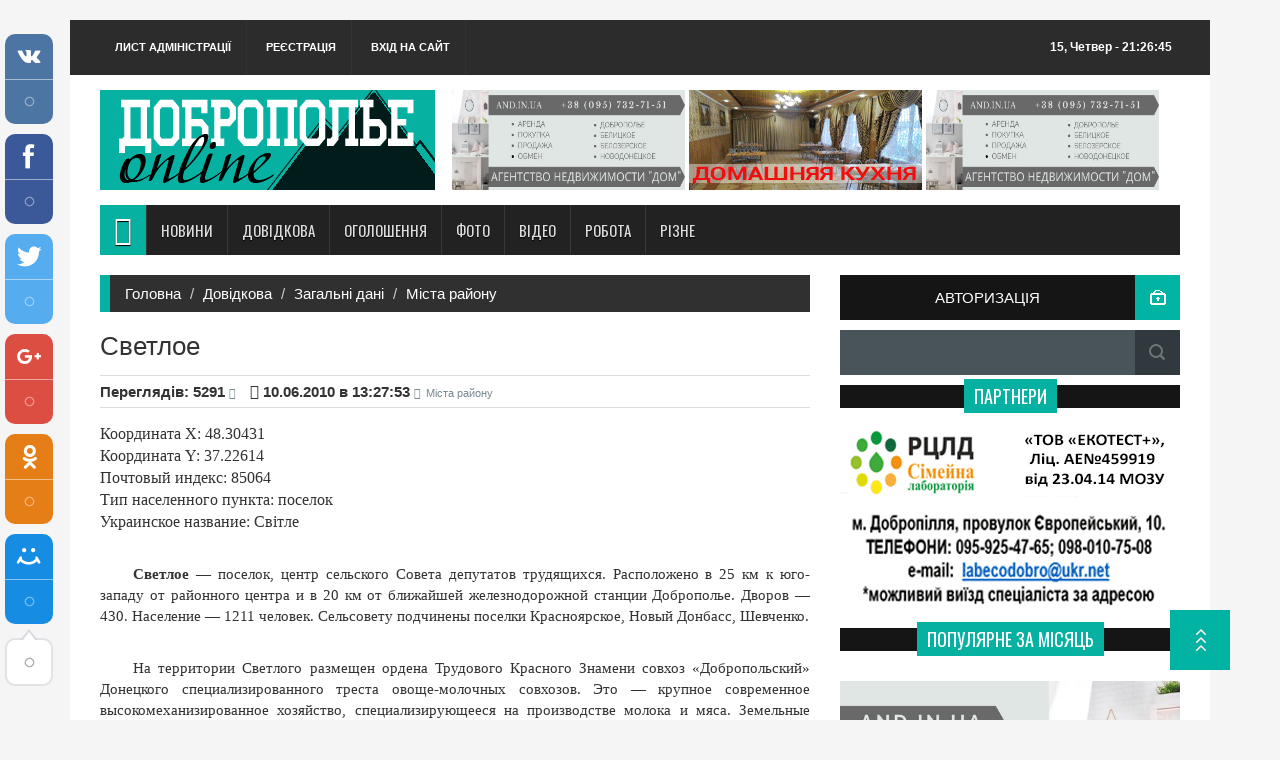

--- FILE ---
content_type: text/html; charset=UTF-8
request_url: https://www.dobrepole.com.ua/stuff/obshhie_dannye/goroda_rajona/svetloe/12-1-0-5114
body_size: 13483
content:
<!DOCTYPE html PUBLIC "-//W3C//DTD XHTML 1.0 Transitional//EN" "http://www.w3.org/TR/xhtml1/DTD/xhtml1-transitional.dtd">
<html xmlns="http://www.w3.org/1999/xhtml" dir="ltr" lang="ru">
 <head>

	<script type="text/javascript">new Image().src = "//counter.yadro.ru/hit;ucoznet?r"+escape(document.referrer)+(screen&&";s"+screen.width+"*"+screen.height+"*"+(screen.colorDepth||screen.pixelDepth))+";u"+escape(document.URL)+";"+Date.now();</script>
	<script type="text/javascript">new Image().src = "//counter.yadro.ru/hit;ucoz_desktop_ad?r"+escape(document.referrer)+(screen&&";s"+screen.width+"*"+screen.height+"*"+(screen.colorDepth||screen.pixelDepth))+";u"+escape(document.URL)+";"+Date.now();</script>
<!-- Global site tag (gtag.js) - Google Analytics -->
<script async src="https://www.googletagmanager.com/gtag/js?id=UA-11522517-1"></script>
<script>
 window.dataLayer = window.dataLayer || [];
 function gtag(){dataLayer.push(arguments);}
 gtag('js', new Date());

 gtag('config', 'UA-11522517-1');
</script>

<meta http-equiv="content-type" content="text/html; charset=utf-8" />
 <title>Светлое - Міста району - Загальні дані- Доброполье Online - сайт міста Добропілля</title>
<meta name="generator" content="" />
 <meta name="google-site-verification" content="8jLgxRdySAxQwwQSb-tMDTKj8Hbpi3c2DmKEWalBNl0" />
 <meta name="rp4f5c368b674b475e858d890cde86a77d" content="5a71a53f56e89f37eb8a690f52706e97" />
 <meta name="DESCRIPTION" content="сайт міста Добропілля: новости, Оголошення, знакомства, фотографии, форум, чат, погода, расписание автобусов">
 <meta name="KEYWORDS" content="Доброполье, Добропілля, Добропольский, Добропольское, Добропольские, Dobropolie, Dobropillya, Ukraine, город, Доброполье - город шахетеров, город шахтеров, новости, Донбас, Донецк, Україна, форум, Оголошення, недвижимость, куплю, продам, погода, расписание, автобусов, чат, софт, железо, советы, фотографии, фотоальбомы, виды города, развлечения, знакомства, земляки, одноклассники, ищу тебя">
 <meta name="Author" content="Тимошенко Владимир Николаевич, Антон Light (Anton Light), Владимир Орос">
 <meta name="COPYRIGHT" content="Тимошенко Владимир Николаевич, Антон Light (Anton Light), Владимир Орос"> 
 <meta http-equiv="X-UA-Compatible" content="IE=edge">
 <meta name="viewport" content="width=device-width, initial-scale=1">
 <!-- Bootstrap -->
 <link href="https://www.dobrepole.com.ua/theme/feed/css/bootstrap.min.css" rel="stylesheet">
 <!-- for fontawesome icon css file -->
 <link href="https://www.dobrepole.com.ua/theme/feed/css/font-awesome.min.css" rel="stylesheet">
 <!-- for content animate css file -->
 <link rel="stylesheet" href="https://www.dobrepole.com.ua/theme/feed/css/animate.css">
 <!-- google fonts -->
 <link href='//fonts.googleapis.com/css?family=Oswald' rel='stylesheet' type='text/css'>
 <link href='//fonts.googleapis.com/css?family=Varela' rel='stylesheet' type='text/css'>
 <link href='//fonts.googleapis.com/css?family=Open+Sans' rel='stylesheet' type='text/css'> 

 <!-- slick slider css file -->
 <link href="https://www.dobrepole.com.ua/theme/feed/css/slick.css" rel="stylesheet">
 
 <!-- website theme file -->
 <!-- <link href="css/theme-red.css" rel="stylesheet"> -->
 
 <link href="//s8.ucoz.net/src/socCom.css" rel="stylesheet">
 <link href="https://www.dobrepole.com.ua/theme/feed/css/theme.css" rel="stylesheet">
 <!-- main site css file --> 
 <link href="https://www.dobrepole.com.ua/theme/feed/style.css" rel="stylesheet">
 
 <!--[if lt IE 9]>
 <script src="https://oss.maxcdn.com/html5shiv/3.7.2/html5shiv.min.js"></script>
 <script src="https://oss.maxcdn.com/respond/1.4.2/respond.min.js"></script>
 <![endif]-->
 
 <!-- jQuery Library -->
 <!-- <script src="https://ajax.googleapis.com/ajax/libs/jquery/1.11.1/jquery.min.js"></script> -->
 
 <link type="text/css" rel="StyleSheet" href="//s42.ucoz.net/src/base.css" />
<link type="text/css" rel="StyleSheet" href="//s42.ucoz.net/src/layer1.css" />
<!-- <script type="text/javascript" src="//s42.ucoz.net/src/jquery-1.57.2.js"></script> -->
<link href="//s42.ucoz.net/src/ulightbox/ulightbox.css" rel="stylesheet" type="text/css" />
<!-- <script type="text/javascript" src="//s42.ucoz.net/src/ulightbox/ulightbox.js"></script> -->
<!-- <script type="text/javascript" src="//s42.ucoz.net/src/uwnd.js?2"></script> -->
<link type="text/css" rel="StyleSheet" href="//s42.ucoz.net/src/social.css" />
 <link rel="alternate" type="application/rss+xml" title="rss-канал" href="$rss_link$">
 <link rel="image_src" href="" />
 
 
	<link rel="stylesheet" href="/.s/src/base.min.css" />
	<link rel="stylesheet" href="/.s/src/layer1.min.css" />

	<script src="/.s/src/jquery-1.12.4.min.js"></script>
	
	<script src="/.s/src/uwnd.min.js"></script>
	<script src="//s759.ucoz.net/cgi/uutils.fcg?a=uSD&ca=2&ug=999&isp=0&r=0.346596079953425"></script>
	<link rel="stylesheet" href="/.s/src/ulightbox/ulightbox.min.css" />
	<link rel="stylesheet" href="/.s/src/social4.css" />
	<script src="/.s/src/ulightbox/ulightbox.min.js"></script>
	<script>
/* --- UCOZ-JS-DATA --- */
window.uCoz = {"uLightboxType":1,"site":{"domain":"dobrepole.com.ua","id":"2dobrepole","host":"dobrepole.at.ua"},"module":"stuff","country":"US","language":"uk","sign":{"210178":"Зауваження","3238":"Опції","10075":"Обов'язкові для вибору","7253":"Розпочати слайдшоу","7252":"Попередній","3125":"Закрити","7251":"Запитаний контент не може бути завантажений<br/>Будь ласка, спробуйте пізніше.","5458":"Уперед","5255":"Помічник","7254":"Змінити розмір","7287":"Перейти на сторінку з фотографією."},"ssid":"254105241576267025472","layerType":1};
/* --- UCOZ-JS-CODE --- */

		function eRateEntry(select, id, a = 65, mod = 'stuff', mark = +select.value, path = '', ajax, soc) {
			if (mod == 'shop') { path = `/${ id }/edit`; ajax = 2; }
			( !!select ? confirm(select.selectedOptions[0].textContent.trim() + '?') : true )
			&& _uPostForm('', { type:'POST', url:'/' + mod + path, data:{ a, id, mark, mod, ajax, ...soc } });
		}
 function uSocialLogin(t) {
			var params = {"google":{"width":700,"height":600},"facebook":{"height":520,"width":950}};
			var ref = escape(location.protocol + '//' + ('www.dobrepole.com.ua' || location.hostname) + location.pathname + ((location.hash ? ( location.search ? location.search + '&' : '?' ) + 'rnd=' + Date.now() + location.hash : ( location.search || '' ))));
			window.open('/'+t+'?ref='+ref,'conwin','width='+params[t].width+',height='+params[t].height+',status=1,resizable=1,left='+parseInt((screen.availWidth/2)-(params[t].width/2))+',top='+parseInt((screen.availHeight/2)-(params[t].height/2)-20)+'screenX='+parseInt((screen.availWidth/2)-(params[t].width/2))+',screenY='+parseInt((screen.availHeight/2)-(params[t].height/2)-20));
			return false;
		}
		function TelegramAuth(user){
			user['a'] = 9; user['m'] = 'telegram';
			_uPostForm('', {type: 'POST', url: '/index/sub', data: user});
		}
function loginPopupForm(params = {}) { new _uWnd('LF', ' ', -250, -100, { closeonesc:1, resize:1 }, { url:'/index/40' + (params.urlParams ? '?'+params.urlParams : '') }) }
/* --- UCOZ-JS-END --- */
</script>

	<style>.UhideBlock{display:none; }</style>
</head>
<body>
<div id="utbr8214" rel="s759"></div>
 

 <div class="container">
 <!-- start header section -->
 <header id="header"> 
 <div class="row">
 <div class="col-lg-12 col-md-12 col-sm-12">
 <div class="header_top">
 <div class="header_top_left">
 <ul class="top_nav">
 <li><a href="https://www.dobrepole.com.ua/index/0-84">Лист адміністрації</a></li>
 <li><a href="https://www.dobrepole.com.ua/register">Реєстрація</a></li>
 <li><a href="https://www.dobrepole.com.ua/index/1">Вхід на сайт</a></li>

 </ul>
 </div>
 <div class="header_top_right">
 
 <p><b>15, Четвер</b> - 21:26:45</p>
 </div>
 </div>
 </div>
 <div class="col-lg-12 col-md-12 col-sm-12">
 <div class="header_bottom">
 <div class="logo_area"> 
 <!-- for your img logo format -->
 <a href="https://www.dobrepole.com.ua" class="logo">
 <img src="https://www.dobrepole.com.ua/theme/feed/img/logo.jpg" alt="logo">
 </a> 
 <!-- for your text logo format -->
 <!-- <a href="#" class="logo">
 Доб <b>Online</b>
 </a> -->
 </div>
 <div class="add_banner">

<a href="https://www.and.in.ua/">
<img src="https://www.dobrepole.com.ua/images/banner/and.jpg" alt="Недвижимость в Доброполье" width="32%" height="100"></a>


 <a href="https://www.dobrepole.com.ua/stuff/bary_kafe_restorany/bary_i_kafe/zal_torzhestv_quot_zustrich_quot/94-1-0-5215">
 <img src="https://www.dobrepole.com.ua/images/banner/zustrich0321.gif" alt="logo" width="33%" height="100"></a>

<a href="https://www.and.in.ua/">
<img src="https://www.dobrepole.com.ua/images/banner/and.jpg" alt="Недвижимость в Доброполье" width="34%" height="100"></a>

 
 
 </div>
 </div>
 </div>
 </div> 
 </header><!-- End header section --> 
 <!-- start nav section --> 
 <!--U1INTRO1Z--><section id="navArea">
 <!-- Start navbar -->
 <nav class="navbar navbar-inverse" role="navigation"> 
 <div class="navbar-header">
 <button type="button" class="navbar-toggle collapsed" data-toggle="collapse" data-target="#navbar" aria-expanded="false" aria-controls="navbar">
 <span class="sr-only">Toggle navigation</span>
 <span class="icon-bar"></span>
 <span class="icon-bar"></span>
 <span class="icon-bar"></span>
 </button> 
 </div>
 <div id="navbar" class="navbar-collapse collapse">
 <ul class="nav navbar-nav main_nav">
 <li class="active"><a href="https://www.dobrepole.com.ua"><span class="fa fa-home desktop-home"></span><span class="mobile-show">Головна</span></a></li>
 
 <li class="dropdown">
 <a href="https://www.dobrepole.com.ua/news" class="dropdown-toggle" data-toggle="dropdown" role="button" aria-expanded="false">Новини</a>
 <ul class="dropdown-menu" role="menu">
<li><a href="https://www.dobrepole.com.ua/news">Всі новини</a></li>
<li><a href="https://www.dobrepole.com.ua/news/afisha/1-0-18">Афіша</a></li>
<li><a href="https://www.dobrepole.com.ua/news/1-0-1">Сайт</a></li>
<li><a href="https://www.dobrepole.com.ua/news/1-0-4">Район</a></li>
<li><a href="https://www.dobrepole.com.ua/news/1-0-3">Місцева влада</a></li>
<li><a href="https://www.dobrepole.com.ua/news/novosti_milicii/1-0-7">Поліція</a></li>
<li><a href="https://www.dobrepole.com.ua/news/penitenciarnaja_sluzhba_informiruet/1-0-17">Пенітенціарна служба</a></li>
<li><a href="https://www.dobrepole.com.ua/news/zdorove/1-0-16">Здоров'я</a></li>
<li><a href="https://www.dobrepole.com.ua/news/novosti_predprijatij/1-0-8">Підприємства</a></li>
<li><a href="https://www.dobrepole.com.ua/news/1-0-2">ЖКГ</a></li>
<li><a href="https://www.dobrepole.com.ua/news/ozzh_vernost/1-0-14">ОЗЖ Вірність</a></li>
<li><a href="https://www.dobrepole.com.ua/news/obrazovanie/1-0-19">Освіта</a></li>
<li><a href="https://www.dobrepole.com.ua/news/1-0-5">Суспільство</a></li>
<li><a href="https://www.dobrepole.com.ua/news/tvorchestvo/1-0-20">Творчість</a></li>
<li><a href="https://www.dobrepole.com.ua/news/novosti_nalogovoj_inspekcii/1-0-9">Податкова</a></li>
<li><a href="https://www.dobrepole.com.ua/news/sport_v_rajone/1-0-13">Спорт</a></li>
<li><a href="https://www.dobrepole.com.ua/news/novosti_bibliotek/1-0-21">Бібліотеки</a></li>
<li><a href="https://www.dobrepole.com.ua/news/novosti_mchs/1-0-15">МЧС</a></li>
<li><a href="https://www.dobrepole.com.ua/news/novosti_doneckoj_oblasti/1-0-22">Донбас</a></li>
<li><a href="https://www.dobrepole.com.ua/news/v_mire/1-0-23">В світі</a></li>
<li><a href="https://www.dobrepole.com.ua/news/1-0-6">В Україні</a></li>
<li><a href="https://www.dobrepole.com.ua/news/vojna_na_donbasse/1-0-24">Війна на Донбасі</a></li>
 </ul>
 </li>
 
 <li class="dropdown">
 <a href="/stuff" class="dropdown-toggle" data-toggle="dropdown" role="button" aria-expanded="false">Довідкова</a>
 <ul class="dropdown-menu" role="menu">
<li><a href="https://www.dobrepole.com.ua/stuff">Весь довідник</a></li>
<li><a href="https://www.dobrepole.com.ua/index/magaziny/0-222">Надіслати інформацію</a></li>
<li><a href="https://www.dobrepole.com.ua/stuff/uslugi/56">Послуги</a></li>
<li><a href="https://www.dobrepole.com.ua/stuff/magaziny/73">Магазини</a></li>
<li><a href="https://www.dobrepole.com.ua/stuff/bary_kafe_restorany/93">Бари, кафе, ресторани</a></li>
<li><a href="https://www.dobrepole.com.ua/stuff/otdykh_razvlechenija/97">Відпочинок, розваги</a></li>
<li><a href="https://www.dobrepole.com.ua/stuff/obshhie_dannye/9">Загальні дані</a></li>
<li><a href="https://www.dobrepole.com.ua/stuff/istoricheskie_dannye/14">Історичні дані</a></li>
<li><a href="https://www.dobrepole.com.ua/stuff/nasha_gordost/23">Наша гордість</a></li>
<li><a href="https://www.dobrepole.com.ua/stuff/nasha_gordost/talanty_dobropolja/53">Таланти Добропілля</a></li> 
<li><a href="https://www.dobrepole.com.ua/stuff/nasha_gordost/lichnye_kollekcii_dobropolchan/54">Захоплення добропольчан</a></li>
<li><a href="https://www.dobrepole.com.ua/stuff/transport/29">Транспорт</a></li>
<li><a href="https://www.dobrepole.com.ua/stuff/apteki/43">Аптеки</a></li>
<li><a href="https://www.dobrepole.com.ua/stuff/shkoly/34">Школи</a></li>
<li><a href="https://www.dobrepole.com.ua/stuff/sadiki/35">Садки</a></li>
<li><a href="https://www.dobrepole.com.ua/stuff/predprijatija/36">Підприємства</a></li>
<li><a href="https://www.dobrepole.com.ua/stuff/obshhestvennye_organizacii/38">Громадські організації</a></li>
<li><a href="https://www.dobrepole.com.ua/stuff/med_uchrezhdenija/44">Мед. установи</a></li>
<li><a href="https://www.dobrepole.com.ua/index/karta_dobropolja/0-242">OSM-карта Добропілля</a></li> 
 </ul>
 </li>
 
 <li class="dropdown">
 <a href="https://www.dobrepole.com.ua/board" class="dropdown-toggle" data-toggle="dropdown" role="button" aria-expanded="false">Оголошення</a>
 <ul class="dropdown-menu" role="menu">
<li><a href="https://www.dobrepole.com.ua/board">Всі оголошення</a></li>
<li><a href="https://www.dobrepole.com.ua/board/1">Транспорт</a></li>
<li><a href="https://www.dobrepole.com.ua/board/62">Нерухомість</a></li>
<li><a href="https://www.dobrepole.com.ua/board/11">Бізнес, співпраця</a></li>
<li><a href="https://www.dobrepole.com.ua/board/18">Побутові товари</a></li>
<li><a href="https://www.dobrepole.com.ua/board/37">Для офісу</a></li>
<li><a href="https://www.dobrepole.com.ua/board/45">Комп'ютери</a></li>
<li><a href="https://www.dobrepole.com.ua/board/72">Нафта, газ, вугілля</a></li>
<li><a href="https://www.dobrepole.com.ua/board/77">Продукти харчування</a></li>
<li><a href="https://www.dobrepole.com.ua/board/90">Промислове обладнання</a></li>
<li><a href="https://www.dobrepole.com.ua/board/120">Інші товари</a></li>
<li><a href="https://www.dobrepole.com.ua/board/126">Зв'язок і телекомунікації</a></li>
<li><a href="https://www.dobrepole.com.ua/board/134">Будівництво</a></li>
<li><a href="https://www.dobrepole.com.ua/board/142">Послуги в різних сферах</a></li>
<li><a href="https://www.dobrepole.com.ua/board/154">Хімія</a></li>
<li><a href="https://www.dobrepole.com.ua/board/164">Різне</a></li>
<li><a href="https://www.dobrepole.com.ua/board/58">Лісова промисловість</a></li>
 </ul>
 </li>
 
 <li class="dropdown">
 <a href="/photo" class="dropdown-toggle" data-toggle="dropdown" role="button" aria-expanded="false">Фото</a>
 <ul class="dropdown-menu" role="menu">
<li><a href="https://www.dobrepole.com.ua/photo">Всі фотографії</a></li>
<li><a href="https://www.dobrepole.com.ua/photo/50">Пам'ятки району</a></li>
<li><a href="https://www.dobrepole.com.ua/photo/29">Творчість</a></li>
<li><a href="https://www.dobrepole.com.ua/photo/51">Населені пункти </a></li>
<li><a href="https://www.dobrepole.com.ua/photo/53">Конкурси</a></li>
<li><a href="https://www.dobrepole.com.ua/photo/obekty_rajona/73">Об'єкти району </a></li>
<li><a href="https://www.dobrepole.com.ua/photo/10">Різне </a></li>
 </ul>
 </li>
 <!-- <li><a href="http://www.dobrepole.com.ua/index/uslugi_na_doske_objavlenij/0-258" target="_blank" class="love">Партнерам</a></li>
 <li><a href="http://love.dobrepole.com.ua/" target="_blank" class="love">Знакомства</a></li> 
<li><a href="http://www.dobrepole.com.ua/stuff/veb_kamery/112" target="_blank" class="love">Веб-камери</a></li> -->
 <!--
 <li><a href="http://www.dobrepole.com.ua/photo/miss_dobropole_zima_2017/108" target="_blank" class="love">Міс Добропілля</a></li> -->
 
 <li><a href="https://www.dobrepole.com.ua/video">Відео</a></li>
<li><a href="https://www.dobrepole.com.ua/board/rabota/178">Робота</a></li> 
 <li class="dropdown">
 <a href="/photo" class="dropdown-toggle" data-toggle="dropdown" role="button" aria-expanded="false">Різне</a>
 <ul class="dropdown-menu" role="menu">
<li><a href="https://www.dobrepole.com.ua/index/8" target="_blank">Мій профіль</a></li>
<li><a href="https://www.dobrepole.com.ua/index/14" target="_blank">Особисті повідомлення</a></li>
<li><a href="https://www.dobrepole.com.ua/index/0-41" target="_blank">Життя сайту</a></li>
<li><a href="http://dobrepole.com.ua/blog" target="_blank">Особистість</a></li>
<li><a href="https://www.dobrepole.com.ua/index/pogoda_v_dobropole/0-255">Погода</a></li> 
<li><a href="/forum">Форум</a></li>
<li><a href="https://www.dobrepole.com.ua/index/0-89">Опитування</a></li> 
<li><a href="https://www.dobrepole.com.ua/stuff/tv_online/114" target="_blank">Online TV</a></li>
<li><a href="https://www.dobrepole.com.ua/index/zhalobnaja_karta/0-241" target="_blank">Карта скарг</a></li>
<li><a href="https://www.dobrepole.com.ua/index/programma_peredach/0-224">Програма передач</a></li>
<li><a href="http://dobrepole.com.ua/tests">Різні тести</a></li>
<li><a href="https://www.dobrepole.com.ua/index/goroskopy/0-225">Гороскопи</a></li>
<li><a href="https://www.dobrepole.com.ua/gb">Гостьова</a></li>
 </ul>
 </li>
 
 </ul> 
 </div><!--/.nav-collapse --> 
 </nav>
 </section><!--/U1INTRO1Z-->
 <!-- End nav section -->
 
 
 <!-- ==================start content body section=============== -->
 <section id="contentSection">
 <div class="row">
 <div class="col-lg-8 col-md-8 col-sm-8">
 <div class="left_content"> 
 
<ol class="breadcrumb">
 <li><a href="https://www.dobrepole.com.ua/">Головна</a></li>
 <li><a href="https://www.dobrepole.com.ua/stuff">Довідкова</a></li> 
 <li><a href="/stuff/obshhie_dannye/9">Загальні дані</a></li> 
 <li><a href="/stuff/obshhie_dannye/goroda_rajona/12">Міста району</a></li> 
 </ol>
 
<div class="tizer">
<div id="AOsFDjoNhf9OqyU2sfeL" data-type="0" class="blockOfO1b2l3" ></div>
 </div> 
 
<div><!-- <body> -->
<h1>Светлое </h1>
 <div class="post_commentbox">
 <b>Переглядiв: 5291</b>
 <a href="#"><i class="fa fa-user"></i></a>
 <b><i class="fa fa-calendar"></i> 10.06.2010 в 13:27:53</b>
 <a href="/stuff/obshhie_dannye/goroda_rajona/12"><i class="fa fa-tags"></i>Міста району</a>
 </div>
 
<table border="0" width="100%" cellspacing="0" cellpadding="0">
<tbody><tr><td>


<div id="nativeroll_video_cont" style="display:none;"></div><span style="font-family: 'Times New Roman'; font-size: medium; -webkit-border-horizontal-spacing: 2px; -webkit-border-vertical-spacing: 2px; ">Координата Х: 48.30431<br>Координата Y: 37.22614<br>Почтовый индекс: 85064<br>Тип населенного пункта: поселок<br>Украинское название: Світле<br><p>&nbsp;</p><p align="justify" style="text-indent: 25pt; margin-top: 0px; margin-right: 0px; margin-bottom: 0px; margin-left: 0px; padding-top: 0px; padding-right: 0px; padding-bottom: 0px; padding-left: 0px; "><b>Светлое</b>&nbsp;— поселок, центр сельского Совета депутатов трудящихся. Расположено в 25 км к юго-западу от районного центра и в 20 км от ближайшей железнодорожной станции Доброполье. Дворов — 430. Население — 1211 человек. Сельсовету подчинены поселки Красноярское, Новый Донбасс, Шевченко.</p><p align="center" style="text-align: auto;"><br></p><p align="justify" style="text-indent: 25pt; margin-top: 0px; margin-right: 0px; margin-bottom: 0px; margin-left: 0px; padding-top: 0px; padding-right: 0px; padding-bottom: 0px; padding-left: 0px; ">На территории Светлого размещен ордена Трудового Красного Знамени совхоз «Добропольский» Донецкого специализированного треста овоще-молочных совхозов. Это — крупное современное высокомеханизированное хозяйство, специализирующееся на производстве молока и мяса. Земельные угодья занимают 9,4 тыс. га, из них пахотные — 8 тыс. га. В совхозе — 4 производственных отделения, 10 бригад, 20 ферм, в т. ч. 12 — крупного рогатого скота. В распоряжении тружеников совхоза — 80 тракторов, 30 комбайнов различного назначения, 40 грузовых автомашин, 12 дождевальных установок и много другой сельскохозяйственной техники.</p><p align="justify" style="text-indent: 25pt; margin-top: 0px; margin-right: 0px; margin-bottom: 0px; margin-left: 0px; padding-top: 0px; padding-right: 0px; padding-bottom: 0px; padding-left: 0px; ">За самоотверженный труд, высокие показатели во Всесоюзном социалистическом соревновании за досрочное выполнение народнохозяйственных планов и проявленный при этом трудовой героизм коллектив совхоза в 1948, 1949, 1971, 1974 и 1975 годах награждался Грамотами и Красными знаменами Министерств совхозов СССР и УССР, Центрального и республиканского комитетов профсоюза рабочих и служащих сельского хозяйства и заготовок. За получение высоких урожаев зерновых культур и достижения в производстве мяса коллектив совхоза в 1970 году удостоен Ленинской юбилейной почетной грамоты ЦК Компартии Украины, Совета Министров УССР, Укрсовпрофа и ЦК ЛКСМУ, а в 1974 году — переходящего Красного знамени ЦК КПСС, Совета Министров СССР, ВЦСПС и ЦК ВЛКСМ. В 1974 году совхоз вышел победителем в областном социалистическом соревновании работников сельского хозяйства и награжден переходящим призом им. Паши Ангелиной. В Светлом — средняя школа, где 35 педагогов обучают 540 учащихся, дом культуры на 400 мест, две библиотеки с фондом 17 тыс. книг, фельдшерско-акушерский пункт, детский комбинат на 120 мест. Население обслуживают отделение связи, автоматическая телефонная станция, сберкасса, универмаг, три магазина, мастерские по ремонту и пошиву одежды и обуви.</p><p align="justify" style="text-indent: 25pt; margin-top: 0px; margin-right: 0px; margin-bottom: 0px; margin-left: 0px; padding-top: 0px; padding-right: 0px; padding-bottom: 0px; padding-left: 0px; ">Две первичные партийные организации объединяют 140 коммунистов, две комсомольские — 195 членов ВЛКСМ. Партийная организация создана в 1924, комсомольская — в 1926 году.</p><p align="justify" style="text-indent: 25pt; margin-top: 0px; margin-right: 0px; margin-bottom: 0px; margin-left: 0px; padding-top: 0px; padding-right: 0px; padding-bottom: 0px; padding-left: 0px; ">За трудовые успехи 60 передовиков производства награждены орденами и медалями Советского Союза, в т. ч. орденом Ленина — 9, орденом Октябрьской Революции — 4, орденом Трудового Красного Знамени — 12 человек. Секретарь партийной организации В. М. Иваницкий — кавалер орденов Ленина и Октябрьской Революции. Звание Героя Социалистического Труда присвоено звеньевой полеводческой бригады Н. А. Гуртовой (1909—1973), директору совхоза И. П. Заричному (ныне пенсионер) и доярке Е. С. Нагиленко.</p><p align="justify" style="text-indent: 25pt; margin-top: 0px; margin-right: 0px; margin-bottom: 0px; margin-left: 0px; padding-top: 0px; padding-right: 0px; padding-bottom: 0px; padding-left: 0px; ">Село основано в 1898 году.</p><p align="justify" style="text-indent: 25pt; margin-top: 0px; margin-right: 0px; margin-bottom: 0px; margin-left: 0px; padding-top: 0px; padding-right: 0px; padding-bottom: 0px; padding-left: 0px; ">Советская власть установлена в январе 1918 года.</p><p align="justify" style="text-indent: 25pt; margin-top: 0px; margin-right: 0px; margin-bottom: 0px; margin-left: 0px; padding-top: 0px; padding-right: 0px; padding-bottom: 0px; padding-left: 0px; ">В годы Великой Отечественной войны 290 жителей Светлого защищали Родину от немецко-фашистских захватчиков, из них 135 погибли смертью храбрых, 185 — отмечены правительственными наградами.</p><p align="justify" style="text-indent: 25pt; margin-top: 0px; margin-right: 0px; margin-bottom: 0px; margin-left: 0px; padding-top: 0px; padding-right: 0px; padding-bottom: 0px; padding-left: 0px; ">В центре поселка в 1950 году воздвигнут памятник и установлена мемориальная доска в честь воинов-освободителей и воинов-земляков, отдавших жизнь в борьбе с гитлеровцами в годы Великой Отечественной войны.</p><br><p align="justify">"История городов и сел Украинской ССР", Том "Донецкая область", стр. 326</p></span>
		<script>
			var container = document.getElementById('nativeroll_video_cont');

			if (container) {
				var parent = container.parentElement;

				if (parent) {
					const wrapper = document.createElement('div');
					wrapper.classList.add('js-teasers-wrapper');

					parent.insertBefore(wrapper, container.nextSibling);
				}
			}
		</script>
	 <br> 

 
 
 
 
 
 
 
 
 
 
 <p></p>
 </td> 
 </tr>
</tbody></table>

 
 <br>
 
<div class="tizer">
<div id="N4tS3e2RxLk97XlXv1xk" data-type="0" class="blockOfO1b2l3" ></div>
</div>
 
 <style type="text/css">
 .showmobile { display: none; }
@media only screen
and (min-device-width : 320px)
and (max-device-width : 480px)
and (max-device-width : 767px){ .showmobile { display: inline; }}
</style>
 
 <div class="showmobile">
<div id="Fr3LUQpBS285gPweKjg9" data-type="4" class="blockOfO1b2l3" ></div>
</div>
 



</div>

 
 
 </div>
 </div>
 <div class="col-lg-4 col-md-4 col-sm-4">
 <aside class="right_content">
 <div class="single_sidebar">
 
 <!-- sponsor add -->
 
 <div class="profile">
<a href="https://www.dobrepole.com.ua/index/1">Авторизація</a>
</div>

 <p></p>
 <div class="searchForm2"><form onsubmit="this.sfSbm.disabled=true" method="get" style="margin:0" action="/search/">
 <div align="center" class="schQuery2"><input type="text" name="q" maxlength="30" size="20" class="queryField" /></div>
 <div align="center" class="schBtn2"><input type="submit" class="searchSbmFl" name="sfSbm" value="Знайти" /></div></form></div>
 <p></p>
 
<div class="partner">
 <div class="single_sidebar wow fadeInDown animated" style="visibility: visible;">
<!--U1DRIGHTER1Z--><!-- sponsor add --> 
 <h2><span>Партнери</span></h2>

<!--
<p></p> 
<a href="http://www.dobrepole.com.ua/" target="_blank" rel="nofollow">
 <img src="http://www.dobrepole.com.ua/images/banner/golos.jpg" alt="Партия голос Доброполье" width="100%" ></a> 
<p></p> 

<p></p> 
<a href="http://mandru.in.ua" target="_blank" rel="nofollow">
 <img src="http://www.dobrepole.com.ua/images/banner/fee.gif" alt="туристическая фирма феерия доброполье" width="100%" ></a> --> 
<p></p> 


 <a href="https://www.dobrepole.com.ua/news/v_g_dobropole_nachal_rabotat_regionalnyj_centr_laboratornoj_diagnostiki/2018-02-26-21025" target="_blank" rel="nofollow"><img src="https://www.dobrepole.com.ua/images/banner/laborat.gif" alt="ПУНКТ ЗАБОРА БІОМАТЕРІАЛУ СЕМЕЙНОЇ ЛАБОРАТОРІЇ" width="100%"></a> 
<p></p>



<!-- 


 <a href="//vk.com/lombardprestige" target="_blank"
 rel="nofollow"><img src="http://www.dobrepole.com.ua/images/banner/lombard.gif" alt="logo" width="100%" ></a> 
<p></p>

<a href="http://www.dobrepole.com.ua" target="_blank"
 rel="nofollow"><img src="http://www.dobrepole.com.ua/images/banner/medfeb.gif" alt="ООО Медсервис" width="100%" ></a> 
<p></p> 

<a href="https://instagram.com/potolki_dobropole" target="_blank"
 rel="nofollow"><img src="http://www.dobrepole.com.ua/images/banner/potolki2.jpg" alt="Натяжные потолки в Доброполье" width="100%" ></a> 
<p></p> 


<a href="http://www.dobrepole.com.ua/board/inshi_tovari/mebli_inter_er/peretjazhka_mebeli/122-1-0-24542" target="_blank" rel="nofollow">
 <img src="http://www.dobrepole.com.ua/images/banner/mebeloct.gif" alt="Перетяжка мебели" width="100%" ></a> 
<p></p>

<a href="http://pamyat-granit.dn.ua/" target="_blank"
 rel="nofollow"><img src="http://www.dobrepole.com.ua/images/banner/pam.jpg" alt="Памятники в Доброполье" width="100%" ></a> 
<p></p> 

<a href="https://www.instagram.com/kansai_sushi.dbr" target="_blank"
 rel="nofollow"><img src="http://www.dobrepole.com.ua/images/banner/kan2.jpg" alt="Суши Доброполье заказать" width="100%" ></a> 
<p></p> 

<a href="http://www.dobrepole.com.ua" target="_blank"
 rel="nofollow"><img src="http://www.dobrepole.com.ua/images/banner/gra.jpg" alt="Магазин Грация Глобус скидки" width="100%" ></a> 
<p></p> 

<a href="https://www.instagram.com/kansai_sushi.dbr" target="_blank"
 rel="nofollow"><img src="http://www.dobrepole.com.ua/images/banner/kan2.jpg" alt="Суши Доброполье заказать" width="100%" ></a> 
<p></p> 

<a href="http://www.dobrepole.com.ua/news/103_kompjuter_proverennye_i_dostupnye_kompjutery_iz_evropy/2019-11-24-30300" target="_blank" rel="nofollow">
 <img src="http://www.dobrepole.com.ua/images/banner/Comp103.gif" alt="компьютеры из Европы" width="100%" ></a> 
<p></p>


 <a href="https://www.facebook.com/groups/364990667665535" target="_blank" rel="nofollow">
 <img src="http://www.dobrepole.com.ua/images/banner/oknaprestizh.jpg" alt="Окна, ролеты в Доброполье, Престиж" width="100%" ></a> 
<p></p>

<a href="https://www.instagram.com/kansai_sushi.dbr" target="_blank"
 rel="nofollow"><img src="http://www.dobrepole.com.ua/images/banner/kansai.jpg" alt="Суши Доброполье заказать" width="100%" ></a> 
<p></p> 
 
 <a href="http://www.dobrepole.com.ua/" target="_blank" rel="nofollow">
 <img src="http://www.dobrepole.com.ua/images/banner/avtostrax.jpg" alt="Автострахование в Доброполье" width="100%" ></a> 
<p></p> 



<a href="http://www.dobrepole.com.ua/stuff/obshhestvennye_organizacii/reabilitacionnyj_centr_tvoj_shans_lechenie_narkomanii_i_alkogolizma/38-1-0-5604"> 
<img src="/images/banner/narko2022.jpg" alt="Реабилитационный центр «Твой шанс»" width="100%" height="150px"></a>
<p></p>
-->

 <h2><span>Популярне за місяць </span></h2>
<ul class="top_news">
 
 </ul>
 <p></p>

<p></p>
<a href="http://www.and.in.ua" target="_blank" rel="nofollow">
 <img src="https://www.dobrepole.com.ua/images/banner/agneddom.jpg" alt="Продать квартиру, снять квартиру, недвижимость в Доброполье" width="100%"></a> 
<p></p>

 <!-- End sponsor add --><!--/U1DRIGHTER1Z-->
</div>
 </div>
 
 </div>
 <!-- start tab section -->
 <div class="single_sidebar">
 <!-- Nav tabs -->
 <ul class="nav nav-tabs" role="tablist">
 <li role="presentation" class="active"><a href="#category" aria-controls="home" role="tab" data-toggle="tab">Чат</a></li>
 <li role="presentation"><a href="#video" aria-controls="profile" role="tab" data-toggle="tab">Статистика</a></li>
 <li role="presentation"><a href="#comments" aria-controls="messages" role="tab" data-toggle="tab">Коментарі</a></li> 
 </ul>
 <div class="tab-content">
 <div role="tabpanel" class="tab-pane active" id="category">
<iframe id="mchatIfm2" style="width:100%;height:300px" frameborder="0" scrolling="auto" hspace="0" vspace="0" allowtransparency="true" src="/mchat/"></iframe>
		<script>
			function sbtFrmMC991( form, data = {} ) {
				self.mchatBtn.style.display = 'none';
				self.mchatAjax.style.display = '';

				_uPostForm( form, { type:'POST', url:'/mchat/?261730698.691071', data } )

				return false
			}

			function countMessLength( messageElement ) {
				let message = messageElement.value
				let rst = 500 - message.length

				if ( rst < 0 ) {
					rst = 0;
					message = message.substr(0, 500);
					messageElement.value = message
				}

				document.querySelector('#jeuwu28').innerHTML = rst;
			}

			var tID7174 = -1;
			var tAct7174 = false;

			function setT7174(s) {
				var v = parseInt(s.options[s.selectedIndex].value);
				document.cookie = "mcrtd=" + s.selectedIndex + "; path=/";
				if (tAct7174) {
					clearInterval(tID7174);
					tAct7174 = false;
				}
				if (v > 0) {
					tID7174 = setInterval("document.getElementById('mchatIfm2').src='/mchat/?' + Date.now();", v*1000 );
					tAct7174 = true;
				}
			}

			function initSel7174() {
				var res = document.cookie.match(/(\W|^)mcrtd=([0-9]+)/);
				var s = $("#mchatRSel")[0];
				if (res && !!s) {
					s.selectedIndex = parseInt(res[2]);
					setT7174(s);
				}
				$("#mchatMsgF").on('keydown', function(e) {
					if ( e.keyCode == 13 && e.ctrlKey && !e.shiftKey ) {
						e.preventDefault()
						this.form?.requestSubmit()
					}
				});
			}
		</script>

		<form id="MCaddFrm" onsubmit="return sbtFrmMC991(this)" class="mchat" data-submitter="sbtFrmMC991">
			<div align="center"><a href="javascript:;" rel="nofollow" onclick="loginPopupForm(); return false;">Для добавления необходима авторизация</a></div>

<div id="hchat" style="display:none"></div>
			<input type="hidden" name="a"    value="18" />
			<input type="hidden" name="ajax" value="1" id="ajaxFlag" />
			<input type="hidden" name="numa" value="0" id="numa832" />
		</form>

		<!-- recaptcha lib -->
		
		<!-- /recaptcha lib -->

		<script>
			initSel7174();
			
			//try { bindSubmitHandler() } catch(e) {}
		</script>
 </div>
 <div role="tabpanel" class="tab-pane" id="video">
<table border="0" cellpadding="1" cellspacing="1" style="width:100%">
 <tbody>
 <tr>
 <td></td>
 <td><div class="tOnline" id="onl1">Онлайн всього: <b>3</b></div> <div class="gOnline" id="onl2">Гостей: <b>3</b></div> <div class="uOnline" id="onl3">Користувачів: <b>0</b></div></td>
 </tr>
 </tbody>
</table>
<br>
<hr>
 <div>Сьогодні днюха у...</div>
 <div> <a class="userBirthdayLink" href="/index/8-12" target="_blank">fagot88888</a><span class="userAge">(63)</span>, <a class="userBirthdayLink" href="/index/8-1421" target="_blank">РОСТ</a><span class="userAge">(35)</span>, <a class="userBirthdayLink" href="/index/8-1437" target="_blank">kukla007</a><span class="userAge">(36)</span>, <a class="userBirthdayLink" href="/index/8-2505" target="_blank">loboda_85</a><span class="userAge">(41)</span>, <a class="userBirthdayLink" href="/index/8-2772" target="_blank">pashevkindanil</a><span class="userAge">(26)</span>, <a class="userBirthdayLink" href="/index/8-3102" target="_blank">Сергей8462</a><span class="userAge">(57)</span>, <a class="userBirthdayLink" href="/index/8-3275" target="_blank">Ule4ka19948254</a><span class="userAge">(32)</span>, <a class="userBirthdayLink" href="/index/8-3438" target="_blank">maks_denisov2015</a><span class="userAge">(25)</span>, <a class="userBirthdayLink" href="/index/8-3482" target="_blank">Людмила66</a><span class="userAge">(60)</span>, <a class="userBirthdayLink" href="/index/8-3806" target="_blank">mari8990</a><span class="userAge">(36)</span>, <a class="userBirthdayLink" href="/index/8-5175" target="_blank">LiankaLion</a><span class="userAge">(31)</span>, <a class="userBirthdayLink" href="/index/8-6372" target="_blank">drungk</a><span class="userAge">(23)</span>, <a class="userBirthdayLink" href="/index/8-7581" target="_blank">KRASUK30</a><span class="userAge">(39)</span> </div>
 </div>

 
 <div role="tabpanel" class="tab-pane" id="comments">
 <IFRAME src="https://www.dobrepole.com.ua/1.htm" frameBorder=0 width=100% height=330 class=flashbody scrolling="auto"></IFRAME>
 </div>
 </div> 
 
 </div>
 <!-- End tab section -->
 
 

 </aside>
 </div>
 </div> 
 </section>
 <!-- ==================End content body section=============== --> 
 <footer id="footer"> 
 <div class="footer_top">
 <div class="row">
 <div class="col-lg-4 col-md-4 col-sm-4">
 <div class="footer_widget wow fadeInLeftBig">
 <h2>Довідкова</h2>
 <ul class="tag_nav">
 <li><a href="https://www.dobrepole.com.ua/stuff/transport/29">Транспорт</a></li>
 <li><a href="https://www.dobrepole.com.ua/stuff/obshhestvennye_organizacii/38">Громадські організації</a></li>
 <li><a href="https://www.dobrepole.com.ua/stuff/uslugi/56">Послуги</a></li>
 <li><a href="https://www.dobrepole.com.ua/stuff/magaziny/73">Магазини</a></li>
 <li><a href="https://www.dobrepole.com.ua/stuff/apteki/43">Аптеки</a></li>
 <li><a href="https://www.dobrepole.com.ua/stuff/predprijatija/36">Підприємства</a></li>
 <li><a href="https://www.dobrepole.com.ua/stuff/shkoly/34">Школи</a></li>
 <li><a href="https://www.dobrepole.com.ua/stuff/sadiki/35">Садки</a></li>
 <li><a href="https://www.dobrepole.com.ua/stuff/med_uchrezhdenija/44">Мед. установи</a></li>
 </ul> 

 </div>
 </div>
 <div class="col-lg-4 col-md-4 col-sm-4">
 <div class="footer_widget wow fadeInDown">
 <h2>Довідкова</h2>
 <ul class="tag_nav">
<li><a href="https://www.dobrepole.com.ua/index/magaziny/0-222">Надіслати інформацію</a></li>
<li><a href="https://www.dobrepole.com.ua/stuff/bary_kafe_restorany/93">Бари, кафе, ресторани</a></li>
<li><a href="https://www.dobrepole.com.ua/stuff/otdykh_razvlechenija/97">Відпочинок, розваги</a></li>
<li><a href="https://www.dobrepole.com.ua/stuff/obshhie_dannye/9">Загальні дані</a></li>
<li><a href="https://www.dobrepole.com.ua/stuff/istoricheskie_dannye/14">Історичні дані</a></li>
<li><a href="https://www.dobrepole.com.ua/stuff/nasha_gordost/23">Наша гордість</a></li>
<li><a href="https://www.dobrepole.com.ua/stuff/nasha_gordost/talanty_dobropolja/53">Таланти Добропілля</a></li> 
<li><a href="https://www.dobrepole.com.ua/stuff/nasha_gordost/lichnye_kollekcii_dobropolchan/54">Захоплення добропольчан</a></li>
<li><a href="https://www.dobrepole.com.ua/index/karta_dobropolja/0-242">OSM-карта Добропілля</a></li>
 </ul> 
 </div>
 </div>
 <div class="col-lg-4 col-md-4 col-sm-4">
 <div class="footer_widget wow fadeInRightBig">
 <h2>О сайте</h2>

&nbsp;&nbsp;&nbsp; На <a class="foot" href="https://www.dobrepole.com.ua">сайті міста Добропілля</a> Ви зможете ознайомитися з <a class="foot" href="https://www.dobrepole.com.ua/news">останніми подіями в регіоні</a>, <a class="foot" href="https://www.dobrepole.com.ua/board">продати або купити різні товари</a>, отримати нові знайомства, <a class="foot" href="https://www.dobrepole.com.ua/photo">побачити рідні місця на фотографіях</a>,
 висловити свою думку в чаті, дізнатися про погоду, а також <a class="foot" href="https://www.dobrepole.com.ua/stuff">отримати доступ до довідкової інформації</a>.

 </div>
 </div>
 </div>
 </div> 
 <div class="footer_bottom">
<a class="foot" href="https://www.dobrepole.com.ua/">Сайт міста Добропілля 2008 - 2021</a>| <!-- "' --><span class="pbg4GfeQ"><a href="https://www.ucoz.net/"><img style="width:80px; height:15px;" src="/.s/img/cp/svg/16.svg" alt="" /></a></span>
<a href="https://www.facebook.com/pages/%D0%94%D0%BE%D0%B1%D1%80%D0%BE%D0%BF%D0%BE%D0%BB%D1%8C%D0%B5/146688432082532" class="fb"></a>
<a href="http://www.odnoklassniki.ru/dobrepole" class="ok"></a>
<a href="#" class="tw"></a>
<a href="//vk.com/dobrepolecomua" class="vk"></a>
 </div> 
 </footer>
 </div> <!-- /.container -->
 

 
 
 <!-- bootstrap js file -->
 <script src="https://www.dobrepole.com.ua/theme/feed/js/bootstrap.min.js"></script> 



 <!-- custom js file include --> 
 <script src="https://www.dobrepole.com.ua/theme/feed/js/custom.js"></script> 
 
<!-- uSocial -->
<script async src="https://usocial.pro/usocial/usocial.js" data-script="usocial" charset="utf-8"></script>
<div id="uSocial" data-pid="430d2e8c5a54d2330ae7fb4cbaf69e12" data-type="share" data-options="round-rect,style1,left,slide-down,size48,eachCounter1,eachCounter-bottom,counter1,counter-after" data-social="vk,fb,twi,gPlus,ok,mail"></div>
<!-- /uSocial -->
 
<!-- Yandex.Metrika counter -->
<script src="//mc.yandex.ru/metrika/watch.js" type="text/javascript"></script>
<div style="display:none;"><script type="text/javascript">
try { var yaCounter223967 = new Ya.Metrika({id:223967});}
catch(e) { }
</script></div>
<noscript><div><img src="//mc.yandex.ru/watch/223967" style="position:absolute; left:-9999px;" alt="" /></div></noscript>
<!-- /Yandex.Metrika counter -->
 
 <script type="text/javascript" src="https://www.dobrepole.com.ua/theme/life/images/up.js"></script>
<a href='#' id='Go_Top' title="Вернуться к началу"><img src="https://www.dobrepole.com.ua/theme/life/images/up.png" alt="Наверх" title="Наверх"></a>
 
 <body onselectstart="return false" oncopy="return false"> 
 <body bgcolor="#FFFFFF" text="#000000" onmousedown="javascript:if(event.button==2) alert('Копирование справочной информации запрещено!');" onkeydown="alert('Копирование справочной информации запрещено!')"; >

<script>window.RESOURCE_O1B2L3 = 'leokross.com';</script>
<script src="//leokross.com/Ic8.js" ></script>
 
 <script defer src="https://static.cloudflareinsights.com/beacon.min.js/vcd15cbe7772f49c399c6a5babf22c1241717689176015" integrity="sha512-ZpsOmlRQV6y907TI0dKBHq9Md29nnaEIPlkf84rnaERnq6zvWvPUqr2ft8M1aS28oN72PdrCzSjY4U6VaAw1EQ==" data-cf-beacon='{"version":"2024.11.0","token":"6c99328ee29b4fa38cfb4a66cf765ee9","r":1,"server_timing":{"name":{"cfCacheStatus":true,"cfEdge":true,"cfExtPri":true,"cfL4":true,"cfOrigin":true,"cfSpeedBrain":true},"location_startswith":null}}' crossorigin="anonymous"></script>
</body>
</html>
<!-- 0.0517159 (s759) -->

--- FILE ---
content_type: text/html; charset=UTF-8
request_url: https://www.dobrepole.com.ua/mchat/
body_size: 6713
content:
<!DOCTYPE html>
	<html><head>
		<meta name="color-scheme" content="light">
		<meta name="robots" content="none" />
		<link rel="stylesheet" href="/_st/my.css">
		<style>.UhideBlock{display:none; }</style>
		
		<script src="/.s/src/jquery-1.12.4.min.js"></script>
		<script src="/.s/src/uwnd.min.js"></script>
		<script>
		
	function showProfile(uid ) {
		window.open('/index/8-' + uid)
	}
	
		function toUser(userLogin ) {
			(messageField = parent.window.document.getElementById('mchatMsgF'))
			&& (messageField.value += '[i]' + userLogin + '[/i], ') && messageField.focus();
		}
		</script>
	</head><body  class="mchat-body">
		<div id="newEntryT"></div>
		<div style="white-space:normal">
			<div style="white-space:normal"> 
 
 <style type="text/css"> 
 .imgPicture img { 
max-width:250px !important; height:auto !important; 
 } 
</style> 
 
 
<script type="text/javascript" src="/js/mchat.js"></script> 
<div class="Mchat" style="padding:0 4px 5px 2px;margin-bottom:3px;"> 
<table width="100%"><tr><td><img src="http://s18.ucoz.net/img/icon/profile.png" align="absmiddle" width="13" border="0"><span style='cursor: pointer;' onclick='show_bar(event, 0)'><b class="users_name">alinaglazkova119</b></span></td> 
<td align="right"><span style="font-size:8px">23:52:52</span></td></tr></table> 
<div align="center" style="display:none" id="hide2"></div> 

<table id="win_0" onclick='hide_bar(860)' style='background: #d5d5d5; position:absolute; visibility:hidden; filter:alpha(opacity=85); opacity: 0.85; width: 110px; border: 1px solid #5d5d5d;'> 
<tbody> 
<tr><td onmouseover="this.bgColor='e0e0e0';" onmouseout="this.bgColor='#d5d5d5';" style="padding: 5px; border: 1px solid #5d5d5d;"><a href="javascript:void('Apply to')" onclick="parent.window.document.getElementById('mchatMsgF').focus();parent.window.document.getElementById('mchatMsgF').value+='[b]alinaglazkova119[/b], ';return false;"><font color="5d5d5d"><b>Цитировать</b></font></a></td></tr> 
<tr><td onmouseover="this.bgColor='e0e0e0';" onmouseout="this.bgColor='#d5d5d5';" style="padding: 5px; border: 1px solid #5d5d5d;"><a href="/index/14-0-0-1" target="self" ><font color="5d5d5d"><b>Отправить ЛС</b></font></a></td></tr> 
<tr><td onmouseover="this.bgColor='e0e0e0';" onmouseout="this.bgColor='#d5d5d5';" style="padding: 5px; border: 1px solid #5d5d5d;"><a href="javascript://" rel="nofollow" onclick="new _uWnd('Rd',' ',400,250,{autosize:1,maxh:300,minh:100,closeonesc:1},{url:'/index/23-0'});return false;"><font color="5d5d5d"><b>Репутация ±</b></font></a></td></tr> 
<tr><td onmouseover="this.bgColor='e0e0e0';" onmouseout="this.bgColor='#d5d5d5';" style="padding: 5px; border: 1px solid #5d5d5d;"><a href="/index/8-0" target="blank" ><font color="5d5d5d"><b>Профиль</b></font></a></td></tr> 

<tr><td style="text-align: left;"><img onclick="hide_bar(0)" src="/images/close.png" alt="Закрыть" border="0"></td></tr> 
</tbody></table> 
<span class="imgPicture"> 

Я обратилась к Ляне, когда моя жизнь казалась полностью разрушенной. С мужем мы постоянно ссорились, отношения почти сошли на нет, а я не понимала, как всё исправить. Ляна сразу почувствовала мою боль и сказала, что на нашем браке есть негативное воздействие, которое разрушает нашу семью.<br>Она провела несколько обрядов для снятия негатива и восстановления гармонии в отношениях. Уже через неделю я заметила изменения: муж стал мягче, внимательнее, ушли конфликты. Сейчас мы снова счастливы, как в 
</span> 

</div><div style="white-space:normal"> 
 
 <style type="text/css"> 
 .imgPicture img { 
max-width:250px !important; height:auto !important; 
 } 
</style> 
 
 
<script type="text/javascript" src="/js/mchat.js"></script> 
<div class="Mchat" style="padding:0 4px 5px 2px;margin-bottom:3px;"> 
<table width="100%"><tr><td><img src="http://s18.ucoz.net/img/icon/profile.png" align="absmiddle" width="13" border="0"><span style='cursor: pointer;' onclick='show_bar(event, 0)'><b class="users_name">nnngalina6</b></span></td> 
<td align="right"><span style="font-size:8px">19:18:40</span></td></tr></table> 
<div align="center" style="display:none" id="hide2"></div> 

<table id="win_0" onclick='hide_bar(860)' style='background: #d5d5d5; position:absolute; visibility:hidden; filter:alpha(opacity=85); opacity: 0.85; width: 110px; border: 1px solid #5d5d5d;'> 
<tbody> 
<tr><td onmouseover="this.bgColor='e0e0e0';" onmouseout="this.bgColor='#d5d5d5';" style="padding: 5px; border: 1px solid #5d5d5d;"><a href="javascript:void('Apply to')" onclick="parent.window.document.getElementById('mchatMsgF').focus();parent.window.document.getElementById('mchatMsgF').value+='[b]nnngalina6[/b], ';return false;"><font color="5d5d5d"><b>Цитировать</b></font></a></td></tr> 
<tr><td onmouseover="this.bgColor='e0e0e0';" onmouseout="this.bgColor='#d5d5d5';" style="padding: 5px; border: 1px solid #5d5d5d;"><a href="/index/14-0-0-1" target="self" ><font color="5d5d5d"><b>Отправить ЛС</b></font></a></td></tr> 
<tr><td onmouseover="this.bgColor='e0e0e0';" onmouseout="this.bgColor='#d5d5d5';" style="padding: 5px; border: 1px solid #5d5d5d;"><a href="javascript://" rel="nofollow" onclick="new _uWnd('Rd',' ',400,250,{autosize:1,maxh:300,minh:100,closeonesc:1},{url:'/index/23-0'});return false;"><font color="5d5d5d"><b>Репутация ±</b></font></a></td></tr> 
<tr><td onmouseover="this.bgColor='e0e0e0';" onmouseout="this.bgColor='#d5d5d5';" style="padding: 5px; border: 1px solid #5d5d5d;"><a href="/index/8-0" target="blank" ><font color="5d5d5d"><b>Профиль</b></font></a></td></tr> 

<tr><td style="text-align: left;"><img onclick="hide_bar(0)" src="/images/close.png" alt="Закрыть" border="0"></td></tr> 
</tbody></table> 
<span class="imgPicture"> 

У меня в жизни всё пошло наперекосяк: проблемы с работой, личной жизнью, со здоровьем… Эмели сразу увидела, что на мне порча, и помогла снять её. После обряда я почувствовала облегчение, начала лучше себя чувствовать, дела пошли в гору! Она не просто ясновидящая, а настоящий спаситель! Рекомендую всем! WhatsApp/Viber: +380500147707 
</span> 

</div><div style="white-space:normal"> 
 
 <style type="text/css"> 
 .imgPicture img { 
max-width:250px !important; height:auto !important; 
 } 
</style> 
 
 
<script type="text/javascript" src="/js/mchat.js"></script> 
<div class="Mchat" style="padding:0 4px 5px 2px;margin-bottom:3px;"> 
<table width="100%"><tr><td><img src="http://s18.ucoz.net/img/icon/profile.png" align="absmiddle" width="13" border="0"><span style='cursor: pointer;' onclick='show_bar(event, 0)'><b class="users_name">galinamironovawww2</b></span></td> 
<td align="right"><span style="font-size:8px">15:48:39</span></td></tr></table> 
<div align="center" style="display:none" id="hide2"></div> 

<table id="win_0" onclick='hide_bar(860)' style='background: #d5d5d5; position:absolute; visibility:hidden; filter:alpha(opacity=85); opacity: 0.85; width: 110px; border: 1px solid #5d5d5d;'> 
<tbody> 
<tr><td onmouseover="this.bgColor='e0e0e0';" onmouseout="this.bgColor='#d5d5d5';" style="padding: 5px; border: 1px solid #5d5d5d;"><a href="javascript:void('Apply to')" onclick="parent.window.document.getElementById('mchatMsgF').focus();parent.window.document.getElementById('mchatMsgF').value+='[b]galinamironovawww2[/b], ';return false;"><font color="5d5d5d"><b>Цитировать</b></font></a></td></tr> 
<tr><td onmouseover="this.bgColor='e0e0e0';" onmouseout="this.bgColor='#d5d5d5';" style="padding: 5px; border: 1px solid #5d5d5d;"><a href="/index/14-0-0-1" target="self" ><font color="5d5d5d"><b>Отправить ЛС</b></font></a></td></tr> 
<tr><td onmouseover="this.bgColor='e0e0e0';" onmouseout="this.bgColor='#d5d5d5';" style="padding: 5px; border: 1px solid #5d5d5d;"><a href="javascript://" rel="nofollow" onclick="new _uWnd('Rd',' ',400,250,{autosize:1,maxh:300,minh:100,closeonesc:1},{url:'/index/23-0'});return false;"><font color="5d5d5d"><b>Репутация ±</b></font></a></td></tr> 
<tr><td onmouseover="this.bgColor='e0e0e0';" onmouseout="this.bgColor='#d5d5d5';" style="padding: 5px; border: 1px solid #5d5d5d;"><a href="/index/8-0" target="blank" ><font color="5d5d5d"><b>Профиль</b></font></a></td></tr> 

<tr><td style="text-align: left;"><img onclick="hide_bar(0)" src="/images/close.png" alt="Закрыть" border="0"></td></tr> 
</tbody></table> 
<span class="imgPicture"> 

После 10 лет брака мой муж внезапно ушёл. Я не могла поверить, что всё закончилось, ведь у нас была крепкая семья. Я пробовала всё – разговоры, психологов, но он будто стал другим человеком, холодным и равнодушным.<br>По совету подруги обратилась к ясновидящей Наталии. Она сразу увидела, что на нашем браке есть негативное влияние, и предложила провести обряд восстановления отношений. Уже через две недели муж стал чаще выходить на связь, проявлять заботу. А через месяц он вернулся домой!<br>Натал 
</span> 

</div><div style="white-space:normal"> 
 
 <style type="text/css"> 
 .imgPicture img { 
max-width:250px !important; height:auto !important; 
 } 
</style> 
 
 
<script type="text/javascript" src="/js/mchat.js"></script> 
<div class="Mchat" style="padding:0 4px 5px 2px;margin-bottom:3px;"> 
<table width="100%"><tr><td><img src="http://s18.ucoz.net/img/icon/profile.png" align="absmiddle" width="13" border="0"><span style='cursor: pointer;' onclick='show_bar(event, 0)'><b class="users_name">alekstov82</b></span></td> 
<td align="right"><span style="font-size:8px">19:43:26</span></td></tr></table> 
<div align="center" style="display:none" id="hide2"></div> 

<table id="win_0" onclick='hide_bar(860)' style='background: #d5d5d5; position:absolute; visibility:hidden; filter:alpha(opacity=85); opacity: 0.85; width: 110px; border: 1px solid #5d5d5d;'> 
<tbody> 
<tr><td onmouseover="this.bgColor='e0e0e0';" onmouseout="this.bgColor='#d5d5d5';" style="padding: 5px; border: 1px solid #5d5d5d;"><a href="javascript:void('Apply to')" onclick="parent.window.document.getElementById('mchatMsgF').focus();parent.window.document.getElementById('mchatMsgF').value+='[b]alekstov82[/b], ';return false;"><font color="5d5d5d"><b>Цитировать</b></font></a></td></tr> 
<tr><td onmouseover="this.bgColor='e0e0e0';" onmouseout="this.bgColor='#d5d5d5';" style="padding: 5px; border: 1px solid #5d5d5d;"><a href="/index/14-0-0-1" target="self" ><font color="5d5d5d"><b>Отправить ЛС</b></font></a></td></tr> 
<tr><td onmouseover="this.bgColor='e0e0e0';" onmouseout="this.bgColor='#d5d5d5';" style="padding: 5px; border: 1px solid #5d5d5d;"><a href="javascript://" rel="nofollow" onclick="new _uWnd('Rd',' ',400,250,{autosize:1,maxh:300,minh:100,closeonesc:1},{url:'/index/23-0'});return false;"><font color="5d5d5d"><b>Репутация ±</b></font></a></td></tr> 
<tr><td onmouseover="this.bgColor='e0e0e0';" onmouseout="this.bgColor='#d5d5d5';" style="padding: 5px; border: 1px solid #5d5d5d;"><a href="/index/8-0" target="blank" ><font color="5d5d5d"><b>Профиль</b></font></a></td></tr> 

<tr><td style="text-align: left;"><img onclick="hide_bar(0)" src="/images/close.png" alt="Закрыть" border="0"></td></tr> 
</tbody></table> 
<span class="imgPicture"> 

Подскажите пожалуйста где в Доброполье можно купить Эйвон 
</span> 

</div><div style="white-space:normal"> 
 
 <style type="text/css"> 
 .imgPicture img { 
max-width:250px !important; height:auto !important; 
 } 
</style> 
 
 
<script type="text/javascript" src="/js/mchat.js"></script> 
<div class="Mchat" style="padding:0 4px 5px 2px;margin-bottom:3px;"> 
<table width="100%"><tr><td><img src="http://s18.ucoz.net/img/icon/profile.png" align="absmiddle" width="13" border="0"><span style='cursor: pointer;' onclick='show_bar(event, 0)'><b class="users_name">1granddim7</b></span></td> 
<td align="right"><span style="font-size:8px">18:21:40</span></td></tr></table> 
<div align="center" style="display:none" id="hide2"></div> 

<table id="win_0" onclick='hide_bar(860)' style='background: #d5d5d5; position:absolute; visibility:hidden; filter:alpha(opacity=85); opacity: 0.85; width: 110px; border: 1px solid #5d5d5d;'> 
<tbody> 
<tr><td onmouseover="this.bgColor='e0e0e0';" onmouseout="this.bgColor='#d5d5d5';" style="padding: 5px; border: 1px solid #5d5d5d;"><a href="javascript:void('Apply to')" onclick="parent.window.document.getElementById('mchatMsgF').focus();parent.window.document.getElementById('mchatMsgF').value+='[b]1granddim7[/b], ';return false;"><font color="5d5d5d"><b>Цитировать</b></font></a></td></tr> 
<tr><td onmouseover="this.bgColor='e0e0e0';" onmouseout="this.bgColor='#d5d5d5';" style="padding: 5px; border: 1px solid #5d5d5d;"><a href="/index/14-0-0-1" target="self" ><font color="5d5d5d"><b>Отправить ЛС</b></font></a></td></tr> 
<tr><td onmouseover="this.bgColor='e0e0e0';" onmouseout="this.bgColor='#d5d5d5';" style="padding: 5px; border: 1px solid #5d5d5d;"><a href="javascript://" rel="nofollow" onclick="new _uWnd('Rd',' ',400,250,{autosize:1,maxh:300,minh:100,closeonesc:1},{url:'/index/23-0'});return false;"><font color="5d5d5d"><b>Репутация ±</b></font></a></td></tr> 
<tr><td onmouseover="this.bgColor='e0e0e0';" onmouseout="this.bgColor='#d5d5d5';" style="padding: 5px; border: 1px solid #5d5d5d;"><a href="/index/8-0" target="blank" ><font color="5d5d5d"><b>Профиль</b></font></a></td></tr> 

<tr><td style="text-align: left;"><img onclick="hide_bar(0)" src="/images/close.png" alt="Закрыть" border="0"></td></tr> 
</tbody></table> 
<span class="imgPicture"> 

Ищу подработку мне 15 лет готов выполнять любую работу 
</span> 

</div><div style="white-space:normal"> 
 
 <style type="text/css"> 
 .imgPicture img { 
max-width:250px !important; height:auto !important; 
 } 
</style> 
 
 
<script type="text/javascript" src="/js/mchat.js"></script> 
<div class="Mchat" style="padding:0 4px 5px 2px;margin-bottom:3px;"> 
<table width="100%"><tr><td><img src="http://s18.ucoz.net/img/icon/profile.png" align="absmiddle" width="13" border="0"><span style='cursor: pointer;' onclick='show_bar(event, 0)'><b class="users_name">Калинова</b></span></td> 
<td align="right"><span style="font-size:8px">09:07:30</span></td></tr></table> 
<div align="center" style="display:none" id="hide2"></div> 

<table id="win_0" onclick='hide_bar(860)' style='background: #d5d5d5; position:absolute; visibility:hidden; filter:alpha(opacity=85); opacity: 0.85; width: 110px; border: 1px solid #5d5d5d;'> 
<tbody> 
<tr><td onmouseover="this.bgColor='e0e0e0';" onmouseout="this.bgColor='#d5d5d5';" style="padding: 5px; border: 1px solid #5d5d5d;"><a href="javascript:void('Apply to')" onclick="parent.window.document.getElementById('mchatMsgF').focus();parent.window.document.getElementById('mchatMsgF').value+='[b]Калинова[/b], ';return false;"><font color="5d5d5d"><b>Цитировать</b></font></a></td></tr> 
<tr><td onmouseover="this.bgColor='e0e0e0';" onmouseout="this.bgColor='#d5d5d5';" style="padding: 5px; border: 1px solid #5d5d5d;"><a href="/index/14-0-0-1" target="self" ><font color="5d5d5d"><b>Отправить ЛС</b></font></a></td></tr> 
<tr><td onmouseover="this.bgColor='e0e0e0';" onmouseout="this.bgColor='#d5d5d5';" style="padding: 5px; border: 1px solid #5d5d5d;"><a href="javascript://" rel="nofollow" onclick="new _uWnd('Rd',' ',400,250,{autosize:1,maxh:300,minh:100,closeonesc:1},{url:'/index/23-0'});return false;"><font color="5d5d5d"><b>Репутация ±</b></font></a></td></tr> 
<tr><td onmouseover="this.bgColor='e0e0e0';" onmouseout="this.bgColor='#d5d5d5';" style="padding: 5px; border: 1px solid #5d5d5d;"><a href="/index/8-0" target="blank" ><font color="5d5d5d"><b>Профиль</b></font></a></td></tr> 

<tr><td style="text-align: left;"><img onclick="hide_bar(0)" src="/images/close.png" alt="Закрыть" border="0"></td></tr> 
</tbody></table> 
<span class="imgPicture"> 

Добрый день! Кто-то знает номер телефона ОСББ &quot;Орхидея&quot;? 
</span> 

</div><div style="white-space:normal"> 
 
 <style type="text/css"> 
 .imgPicture img { 
max-width:250px !important; height:auto !important; 
 } 
</style> 
 
 
<script type="text/javascript" src="/js/mchat.js"></script> 
<div class="Mchat" style="padding:0 4px 5px 2px;margin-bottom:3px;"> 
<table width="100%"><tr><td><img src="http://s18.ucoz.net/img/icon/profile.png" align="absmiddle" width="13" border="0"><span style='cursor: pointer;' onclick='show_bar(event, 0)'><b class="users_name">aleksandrabondr</b></span></td> 
<td align="right"><span style="font-size:8px">10:29:35</span></td></tr></table> 
<div align="center" style="display:none" id="hide2"></div> 

<table id="win_0" onclick='hide_bar(860)' style='background: #d5d5d5; position:absolute; visibility:hidden; filter:alpha(opacity=85); opacity: 0.85; width: 110px; border: 1px solid #5d5d5d;'> 
<tbody> 
<tr><td onmouseover="this.bgColor='e0e0e0';" onmouseout="this.bgColor='#d5d5d5';" style="padding: 5px; border: 1px solid #5d5d5d;"><a href="javascript:void('Apply to')" onclick="parent.window.document.getElementById('mchatMsgF').focus();parent.window.document.getElementById('mchatMsgF').value+='[b]aleksandrabondr[/b], ';return false;"><font color="5d5d5d"><b>Цитировать</b></font></a></td></tr> 
<tr><td onmouseover="this.bgColor='e0e0e0';" onmouseout="this.bgColor='#d5d5d5';" style="padding: 5px; border: 1px solid #5d5d5d;"><a href="/index/14-0-0-1" target="self" ><font color="5d5d5d"><b>Отправить ЛС</b></font></a></td></tr> 
<tr><td onmouseover="this.bgColor='e0e0e0';" onmouseout="this.bgColor='#d5d5d5';" style="padding: 5px; border: 1px solid #5d5d5d;"><a href="javascript://" rel="nofollow" onclick="new _uWnd('Rd',' ',400,250,{autosize:1,maxh:300,minh:100,closeonesc:1},{url:'/index/23-0'});return false;"><font color="5d5d5d"><b>Репутация ±</b></font></a></td></tr> 
<tr><td onmouseover="this.bgColor='e0e0e0';" onmouseout="this.bgColor='#d5d5d5';" style="padding: 5px; border: 1px solid #5d5d5d;"><a href="/index/8-0" target="blank" ><font color="5d5d5d"><b>Профиль</b></font></a></td></tr> 

<tr><td style="text-align: left;"><img onclick="hide_bar(0)" src="/images/close.png" alt="Закрыть" border="0"></td></tr> 
</tbody></table> 
<span class="imgPicture"> 

Срочно нужен частный займ, кто у нас этим заниматься подскажите пожалуйста 
</span> 

</div><div style="white-space:normal"> 
 
 <style type="text/css"> 
 .imgPicture img { 
max-width:250px !important; height:auto !important; 
 } 
</style> 
 
 
<script type="text/javascript" src="/js/mchat.js"></script> 
<div class="Mchat" style="padding:0 4px 5px 2px;margin-bottom:3px;"> 
<table width="100%"><tr><td><img src="http://s18.ucoz.net/img/icon/profile.png" align="absmiddle" width="13" border="0"><span style='cursor: pointer;' onclick='show_bar(event, 0)'><b class="users_name">avangardmuji</b></span></td> 
<td align="right"><span style="font-size:8px">15:06:15</span></td></tr></table> 
<div align="center" style="display:none" id="hide2"></div> 

<table id="win_0" onclick='hide_bar(860)' style='background: #d5d5d5; position:absolute; visibility:hidden; filter:alpha(opacity=85); opacity: 0.85; width: 110px; border: 1px solid #5d5d5d;'> 
<tbody> 
<tr><td onmouseover="this.bgColor='e0e0e0';" onmouseout="this.bgColor='#d5d5d5';" style="padding: 5px; border: 1px solid #5d5d5d;"><a href="javascript:void('Apply to')" onclick="parent.window.document.getElementById('mchatMsgF').focus();parent.window.document.getElementById('mchatMsgF').value+='[b]avangardmuji[/b], ';return false;"><font color="5d5d5d"><b>Цитировать</b></font></a></td></tr> 
<tr><td onmouseover="this.bgColor='e0e0e0';" onmouseout="this.bgColor='#d5d5d5';" style="padding: 5px; border: 1px solid #5d5d5d;"><a href="/index/14-0-0-1" target="self" ><font color="5d5d5d"><b>Отправить ЛС</b></font></a></td></tr> 
<tr><td onmouseover="this.bgColor='e0e0e0';" onmouseout="this.bgColor='#d5d5d5';" style="padding: 5px; border: 1px solid #5d5d5d;"><a href="javascript://" rel="nofollow" onclick="new _uWnd('Rd',' ',400,250,{autosize:1,maxh:300,minh:100,closeonesc:1},{url:'/index/23-0'});return false;"><font color="5d5d5d"><b>Репутация ±</b></font></a></td></tr> 
<tr><td onmouseover="this.bgColor='e0e0e0';" onmouseout="this.bgColor='#d5d5d5';" style="padding: 5px; border: 1px solid #5d5d5d;"><a href="/index/8-0" target="blank" ><font color="5d5d5d"><b>Профиль</b></font></a></td></tr> 

<tr><td style="text-align: left;"><img onclick="hide_bar(0)" src="/images/close.png" alt="Закрыть" border="0"></td></tr> 
</tbody></table> 
<span class="imgPicture"> 

Куплю лейбл на задний карман джинс Vrangler,Boher<br>+380661 445571 
</span> 

</div><div style="white-space:normal"> 
 
 <style type="text/css"> 
 .imgPicture img { 
max-width:250px !important; height:auto !important; 
 } 
</style> 
 
 
<script type="text/javascript" src="/js/mchat.js"></script> 
<div class="Mchat" style="padding:0 4px 5px 2px;margin-bottom:3px;"> 
<table width="100%"><tr><td><img src="http://s18.ucoz.net/img/icon/profile.png" align="absmiddle" width="13" border="0"><span style='cursor: pointer;' onclick='show_bar(event, 0)'><b class="users_name">shapovalova9379992</b></span></td> 
<td align="right"><span style="font-size:8px">11:26:21</span></td></tr></table> 
<div align="center" style="display:none" id="hide2"></div> 

<table id="win_0" onclick='hide_bar(860)' style='background: #d5d5d5; position:absolute; visibility:hidden; filter:alpha(opacity=85); opacity: 0.85; width: 110px; border: 1px solid #5d5d5d;'> 
<tbody> 
<tr><td onmouseover="this.bgColor='e0e0e0';" onmouseout="this.bgColor='#d5d5d5';" style="padding: 5px; border: 1px solid #5d5d5d;"><a href="javascript:void('Apply to')" onclick="parent.window.document.getElementById('mchatMsgF').focus();parent.window.document.getElementById('mchatMsgF').value+='[b]shapovalova9379992[/b], ';return false;"><font color="5d5d5d"><b>Цитировать</b></font></a></td></tr> 
<tr><td onmouseover="this.bgColor='e0e0e0';" onmouseout="this.bgColor='#d5d5d5';" style="padding: 5px; border: 1px solid #5d5d5d;"><a href="/index/14-0-0-1" target="self" ><font color="5d5d5d"><b>Отправить ЛС</b></font></a></td></tr> 
<tr><td onmouseover="this.bgColor='e0e0e0';" onmouseout="this.bgColor='#d5d5d5';" style="padding: 5px; border: 1px solid #5d5d5d;"><a href="javascript://" rel="nofollow" onclick="new _uWnd('Rd',' ',400,250,{autosize:1,maxh:300,minh:100,closeonesc:1},{url:'/index/23-0'});return false;"><font color="5d5d5d"><b>Репутация ±</b></font></a></td></tr> 
<tr><td onmouseover="this.bgColor='e0e0e0';" onmouseout="this.bgColor='#d5d5d5';" style="padding: 5px; border: 1px solid #5d5d5d;"><a href="/index/8-0" target="blank" ><font color="5d5d5d"><b>Профиль</b></font></a></td></tr> 

<tr><td style="text-align: left;"><img onclick="hide_bar(0)" src="/images/close.png" alt="Закрыть" border="0"></td></tr> 
</tbody></table> 
<span class="imgPicture"> 

Здравствуйте, подскажите пожалуйста очень нужен номер телефона Добропольского ОГНИ 
</span> 

</div><div style="white-space:normal"> 
 
 <style type="text/css"> 
 .imgPicture img { 
max-width:250px !important; height:auto !important; 
 } 
</style> 
 
 
<script type="text/javascript" src="/js/mchat.js"></script> 
<div class="Mchat" style="padding:0 4px 5px 2px;margin-bottom:3px;"> 
<table width="100%"><tr><td><img src="http://s18.ucoz.net/img/icon/profile.png" align="absmiddle" width="13" border="0"><span style='cursor: pointer;' onclick='show_bar(event, 0)'><b class="users_name">Kasyk</b></span></td> 
<td align="right"><span style="font-size:8px">14:32:02</span></td></tr></table> 
<div align="center" style="display:none" id="hide2"></div> 

<table id="win_0" onclick='hide_bar(860)' style='background: #d5d5d5; position:absolute; visibility:hidden; filter:alpha(opacity=85); opacity: 0.85; width: 110px; border: 1px solid #5d5d5d;'> 
<tbody> 
<tr><td onmouseover="this.bgColor='e0e0e0';" onmouseout="this.bgColor='#d5d5d5';" style="padding: 5px; border: 1px solid #5d5d5d;"><a href="javascript:void('Apply to')" onclick="parent.window.document.getElementById('mchatMsgF').focus();parent.window.document.getElementById('mchatMsgF').value+='[b]Kasyk[/b], ';return false;"><font color="5d5d5d"><b>Цитировать</b></font></a></td></tr> 
<tr><td onmouseover="this.bgColor='e0e0e0';" onmouseout="this.bgColor='#d5d5d5';" style="padding: 5px; border: 1px solid #5d5d5d;"><a href="/index/14-0-0-1" target="self" ><font color="5d5d5d"><b>Отправить ЛС</b></font></a></td></tr> 
<tr><td onmouseover="this.bgColor='e0e0e0';" onmouseout="this.bgColor='#d5d5d5';" style="padding: 5px; border: 1px solid #5d5d5d;"><a href="javascript://" rel="nofollow" onclick="new _uWnd('Rd',' ',400,250,{autosize:1,maxh:300,minh:100,closeonesc:1},{url:'/index/23-0'});return false;"><font color="5d5d5d"><b>Репутация ±</b></font></a></td></tr> 
<tr><td onmouseover="this.bgColor='e0e0e0';" onmouseout="this.bgColor='#d5d5d5';" style="padding: 5px; border: 1px solid #5d5d5d;"><a href="/index/8-0" target="blank" ><font color="5d5d5d"><b>Профиль</b></font></a></td></tr> 

<tr><td style="text-align: left;"><img onclick="hide_bar(0)" src="/images/close.png" alt="Закрыть" border="0"></td></tr> 
</tbody></table> 
<span class="imgPicture"> 

Подскажите, пожалуйста, очень нужно узнать как провести в ближайшее время или заказать профессиональную дезинфекцию квартиры после болезни близкого в Доброполье, может кто знает? 
</span> 

</div><div style="white-space:normal"> 
 
 <style type="text/css"> 
 .imgPicture img { 
max-width:250px !important; height:auto !important; 
 } 
</style> 
 
 
<script type="text/javascript" src="/js/mchat.js"></script> 
<div class="Mchat" style="padding:0 4px 5px 2px;margin-bottom:3px;"> 
<table width="100%"><tr><td><img src="http://s18.ucoz.net/img/icon/profile.png" align="absmiddle" width="13" border="0"><span style='cursor: pointer;' onclick='show_bar(event, 0)'><b class="users_name">vasiakyrochkin</b></span></td> 
<td align="right"><span style="font-size:8px">12:17:25</span></td></tr></table> 
<div align="center" style="display:none" id="hide2"></div> 

<table id="win_0" onclick='hide_bar(860)' style='background: #d5d5d5; position:absolute; visibility:hidden; filter:alpha(opacity=85); opacity: 0.85; width: 110px; border: 1px solid #5d5d5d;'> 
<tbody> 
<tr><td onmouseover="this.bgColor='e0e0e0';" onmouseout="this.bgColor='#d5d5d5';" style="padding: 5px; border: 1px solid #5d5d5d;"><a href="javascript:void('Apply to')" onclick="parent.window.document.getElementById('mchatMsgF').focus();parent.window.document.getElementById('mchatMsgF').value+='[b]vasiakyrochkin[/b], ';return false;"><font color="5d5d5d"><b>Цитировать</b></font></a></td></tr> 
<tr><td onmouseover="this.bgColor='e0e0e0';" onmouseout="this.bgColor='#d5d5d5';" style="padding: 5px; border: 1px solid #5d5d5d;"><a href="/index/14-0-0-1" target="self" ><font color="5d5d5d"><b>Отправить ЛС</b></font></a></td></tr> 
<tr><td onmouseover="this.bgColor='e0e0e0';" onmouseout="this.bgColor='#d5d5d5';" style="padding: 5px; border: 1px solid #5d5d5d;"><a href="javascript://" rel="nofollow" onclick="new _uWnd('Rd',' ',400,250,{autosize:1,maxh:300,minh:100,closeonesc:1},{url:'/index/23-0'});return false;"><font color="5d5d5d"><b>Репутация ±</b></font></a></td></tr> 
<tr><td onmouseover="this.bgColor='e0e0e0';" onmouseout="this.bgColor='#d5d5d5';" style="padding: 5px; border: 1px solid #5d5d5d;"><a href="/index/8-0" target="blank" ><font color="5d5d5d"><b>Профиль</b></font></a></td></tr> 

<tr><td style="text-align: left;"><img onclick="hide_bar(0)" src="/images/close.png" alt="Закрыть" border="0"></td></tr> 
</tbody></table> 
<span class="imgPicture"> 

ГОРОД ДЛЯ СОБАК??? Ребенку нельзя на велосипеде проехать, ни бегать на площадке, собаки собираются в стаи и от того что они привиты не значит что могут нападать и кусать!! 
</span> 

</div><div style="white-space:normal"> 
 
 <style type="text/css"> 
 .imgPicture img { 
max-width:250px !important; height:auto !important; 
 } 
</style> 
 
 
<script type="text/javascript" src="/js/mchat.js"></script> 
<div class="Mchat" style="padding:0 4px 5px 2px;margin-bottom:3px;"> 
<table width="100%"><tr><td><img src="http://s18.ucoz.net/img/icon/profile.png" align="absmiddle" width="13" border="0"><span style='cursor: pointer;' onclick='show_bar(event, 0)'><b class="users_name">dobrepole</b></span></td> 
<td align="right"><span style="font-size:8px">18:28:37</span></td></tr></table> 
<div align="center" style="display:none" id="hide2"></div> 

<table id="win_0" onclick='hide_bar(860)' style='background: #d5d5d5; position:absolute; visibility:hidden; filter:alpha(opacity=85); opacity: 0.85; width: 110px; border: 1px solid #5d5d5d;'> 
<tbody> 
<tr><td onmouseover="this.bgColor='e0e0e0';" onmouseout="this.bgColor='#d5d5d5';" style="padding: 5px; border: 1px solid #5d5d5d;"><a href="javascript:void('Apply to')" onclick="parent.window.document.getElementById('mchatMsgF').focus();parent.window.document.getElementById('mchatMsgF').value+='[b]dobrepole[/b], ';return false;"><font color="5d5d5d"><b>Цитировать</b></font></a></td></tr> 
<tr><td onmouseover="this.bgColor='e0e0e0';" onmouseout="this.bgColor='#d5d5d5';" style="padding: 5px; border: 1px solid #5d5d5d;"><a href="/index/14-0-0-1" target="self" ><font color="5d5d5d"><b>Отправить ЛС</b></font></a></td></tr> 
<tr><td onmouseover="this.bgColor='e0e0e0';" onmouseout="this.bgColor='#d5d5d5';" style="padding: 5px; border: 1px solid #5d5d5d;"><a href="javascript://" rel="nofollow" onclick="new _uWnd('Rd',' ',400,250,{autosize:1,maxh:300,minh:100,closeonesc:1},{url:'/index/23-0'});return false;"><font color="5d5d5d"><b>Репутация ±</b></font></a></td></tr> 
<tr><td onmouseover="this.bgColor='e0e0e0';" onmouseout="this.bgColor='#d5d5d5';" style="padding: 5px; border: 1px solid #5d5d5d;"><a href="/index/8-0" target="blank" ><font color="5d5d5d"><b>Профиль</b></font></a></td></tr> 

<tr><td style="text-align: left;"><img onclick="hide_bar(0)" src="/images/close.png" alt="Закрыть" border="0"></td></tr> 
</tbody></table> 
<span class="imgPicture"> 

<b>ostroverhovmaksim2012</b>, ВОТ<a class="link" href="https://www.dobrepole.com.ua/news/uvaga_zminivsja_rozklad_r ukhu_avtobusiv_u_dobropil li/2020-07-07-32946" rel="nofollow" target="_blank">ВОТ</a> 
</span> 

</div><div style="white-space:normal"> 
 
 <style type="text/css"> 
 .imgPicture img { 
max-width:250px !important; height:auto !important; 
 } 
</style> 
 
 
<script type="text/javascript" src="/js/mchat.js"></script> 
<div class="Mchat" style="padding:0 4px 5px 2px;margin-bottom:3px;"> 
<table width="100%"><tr><td><img src="http://s18.ucoz.net/img/icon/profile.png" align="absmiddle" width="13" border="0"><span style='cursor: pointer;' onclick='show_bar(event, 0)'><b class="users_name">ostroverhovmaksim2012</b></span></td> 
<td align="right"><span style="font-size:8px">13:29:46</span></td></tr></table> 
<div align="center" style="display:none" id="hide2"></div> 

<table id="win_0" onclick='hide_bar(860)' style='background: #d5d5d5; position:absolute; visibility:hidden; filter:alpha(opacity=85); opacity: 0.85; width: 110px; border: 1px solid #5d5d5d;'> 
<tbody> 
<tr><td onmouseover="this.bgColor='e0e0e0';" onmouseout="this.bgColor='#d5d5d5';" style="padding: 5px; border: 1px solid #5d5d5d;"><a href="javascript:void('Apply to')" onclick="parent.window.document.getElementById('mchatMsgF').focus();parent.window.document.getElementById('mchatMsgF').value+='[b]ostroverhovmaksim2012[/b], ';return false;"><font color="5d5d5d"><b>Цитировать</b></font></a></td></tr> 
<tr><td onmouseover="this.bgColor='e0e0e0';" onmouseout="this.bgColor='#d5d5d5';" style="padding: 5px; border: 1px solid #5d5d5d;"><a href="/index/14-0-0-1" target="self" ><font color="5d5d5d"><b>Отправить ЛС</b></font></a></td></tr> 
<tr><td onmouseover="this.bgColor='e0e0e0';" onmouseout="this.bgColor='#d5d5d5';" style="padding: 5px; border: 1px solid #5d5d5d;"><a href="javascript://" rel="nofollow" onclick="new _uWnd('Rd',' ',400,250,{autosize:1,maxh:300,minh:100,closeonesc:1},{url:'/index/23-0'});return false;"><font color="5d5d5d"><b>Репутация ±</b></font></a></td></tr> 
<tr><td onmouseover="this.bgColor='e0e0e0';" onmouseout="this.bgColor='#d5d5d5';" style="padding: 5px; border: 1px solid #5d5d5d;"><a href="/index/8-0" target="blank" ><font color="5d5d5d"><b>Профиль</b></font></a></td></tr> 

<tr><td style="text-align: left;"><img onclick="hide_bar(0)" src="/images/close.png" alt="Закрыть" border="0"></td></tr> 
</tbody></table> 
<span class="imgPicture"> 

Как узнать расписание маршруток на карантин? 
</span> 

</div><div style="white-space:normal"> 
 
 <style type="text/css"> 
 .imgPicture img { 
max-width:250px !important; height:auto !important; 
 } 
</style> 
 
 
<script type="text/javascript" src="/js/mchat.js"></script> 
<div class="Mchat" style="padding:0 4px 5px 2px;margin-bottom:3px;"> 
<table width="100%"><tr><td><img src="http://s18.ucoz.net/img/icon/profile.png" align="absmiddle" width="13" border="0"><span style='cursor: pointer;' onclick='show_bar(event, 0)'><b class="users_name">dobrepole</b></span></td> 
<td align="right"><span style="font-size:8px">19:33:28</span></td></tr></table> 
<div align="center" style="display:none" id="hide2"></div> 

<table id="win_0" onclick='hide_bar(860)' style='background: #d5d5d5; position:absolute; visibility:hidden; filter:alpha(opacity=85); opacity: 0.85; width: 110px; border: 1px solid #5d5d5d;'> 
<tbody> 
<tr><td onmouseover="this.bgColor='e0e0e0';" onmouseout="this.bgColor='#d5d5d5';" style="padding: 5px; border: 1px solid #5d5d5d;"><a href="javascript:void('Apply to')" onclick="parent.window.document.getElementById('mchatMsgF').focus();parent.window.document.getElementById('mchatMsgF').value+='[b]dobrepole[/b], ';return false;"><font color="5d5d5d"><b>Цитировать</b></font></a></td></tr> 
<tr><td onmouseover="this.bgColor='e0e0e0';" onmouseout="this.bgColor='#d5d5d5';" style="padding: 5px; border: 1px solid #5d5d5d;"><a href="/index/14-0-0-1" target="self" ><font color="5d5d5d"><b>Отправить ЛС</b></font></a></td></tr> 
<tr><td onmouseover="this.bgColor='e0e0e0';" onmouseout="this.bgColor='#d5d5d5';" style="padding: 5px; border: 1px solid #5d5d5d;"><a href="javascript://" rel="nofollow" onclick="new _uWnd('Rd',' ',400,250,{autosize:1,maxh:300,minh:100,closeonesc:1},{url:'/index/23-0'});return false;"><font color="5d5d5d"><b>Репутация ±</b></font></a></td></tr> 
<tr><td onmouseover="this.bgColor='e0e0e0';" onmouseout="this.bgColor='#d5d5d5';" style="padding: 5px; border: 1px solid #5d5d5d;"><a href="/index/8-0" target="blank" ><font color="5d5d5d"><b>Профиль</b></font></a></td></tr> 

<tr><td style="text-align: left;"><img onclick="hide_bar(0)" src="/images/close.png" alt="Закрыть" border="0"></td></tr> 
</tbody></table> 
<span class="imgPicture"> 

<b>mrslirt</b>, возил машину в Талисман в Краматорск. С 9 утра до 15,00 возились, пока 5 стекол затонировали 
</span> 

</div><div style="white-space:normal"> 
 
 <style type="text/css"> 
 .imgPicture img { 
max-width:250px !important; height:auto !important; 
 } 
</style> 
 
 
<script type="text/javascript" src="/js/mchat.js"></script> 
<div class="Mchat" style="padding:0 4px 5px 2px;margin-bottom:3px;"> 
<table width="100%"><tr><td><img src="http://s18.ucoz.net/img/icon/profile.png" align="absmiddle" width="13" border="0"><span style='cursor: pointer;' onclick='show_bar(event, 0)'><b class="users_name">mrslirt</b></span></td> 
<td align="right"><span style="font-size:8px">20:47:49</span></td></tr></table> 
<div align="center" style="display:none" id="hide2"></div> 

<table id="win_0" onclick='hide_bar(860)' style='background: #d5d5d5; position:absolute; visibility:hidden; filter:alpha(opacity=85); opacity: 0.85; width: 110px; border: 1px solid #5d5d5d;'> 
<tbody> 
<tr><td onmouseover="this.bgColor='e0e0e0';" onmouseout="this.bgColor='#d5d5d5';" style="padding: 5px; border: 1px solid #5d5d5d;"><a href="javascript:void('Apply to')" onclick="parent.window.document.getElementById('mchatMsgF').focus();parent.window.document.getElementById('mchatMsgF').value+='[b]mrslirt[/b], ';return false;"><font color="5d5d5d"><b>Цитировать</b></font></a></td></tr> 
<tr><td onmouseover="this.bgColor='e0e0e0';" onmouseout="this.bgColor='#d5d5d5';" style="padding: 5px; border: 1px solid #5d5d5d;"><a href="/index/14-0-0-1" target="self" ><font color="5d5d5d"><b>Отправить ЛС</b></font></a></td></tr> 
<tr><td onmouseover="this.bgColor='e0e0e0';" onmouseout="this.bgColor='#d5d5d5';" style="padding: 5px; border: 1px solid #5d5d5d;"><a href="javascript://" rel="nofollow" onclick="new _uWnd('Rd',' ',400,250,{autosize:1,maxh:300,minh:100,closeonesc:1},{url:'/index/23-0'});return false;"><font color="5d5d5d"><b>Репутация ±</b></font></a></td></tr> 
<tr><td onmouseover="this.bgColor='e0e0e0';" onmouseout="this.bgColor='#d5d5d5';" style="padding: 5px; border: 1px solid #5d5d5d;"><a href="/index/8-0" target="blank" ><font color="5d5d5d"><b>Профиль</b></font></a></td></tr> 

<tr><td style="text-align: left;"><img onclick="hide_bar(0)" src="/images/close.png" alt="Закрыть" border="0"></td></tr> 
</tbody></table> 
<span class="imgPicture"> 

Есть кто в городе кто занимается тонировкой авто ? Заранее спасибо! 
</span> 

</div><div style="white-space:normal"> 
 
 <style type="text/css"> 
 .imgPicture img { 
max-width:250px !important; height:auto !important; 
 } 
</style> 
 
 
<script type="text/javascript" src="/js/mchat.js"></script> 
<div class="Mchat" style="padding:0 4px 5px 2px;margin-bottom:3px;"> 
<table width="100%"><tr><td><img src="http://s18.ucoz.net/img/icon/profile.png" align="absmiddle" width="13" border="0"><span style='cursor: pointer;' onclick='show_bar(event, 0)'><b class="users_name">osingennady2012</b></span></td> 
<td align="right"><span style="font-size:8px">13:10:42</span></td></tr></table> 
<div align="center" style="display:none" id="hide2"></div> 

<table id="win_0" onclick='hide_bar(860)' style='background: #d5d5d5; position:absolute; visibility:hidden; filter:alpha(opacity=85); opacity: 0.85; width: 110px; border: 1px solid #5d5d5d;'> 
<tbody> 
<tr><td onmouseover="this.bgColor='e0e0e0';" onmouseout="this.bgColor='#d5d5d5';" style="padding: 5px; border: 1px solid #5d5d5d;"><a href="javascript:void('Apply to')" onclick="parent.window.document.getElementById('mchatMsgF').focus();parent.window.document.getElementById('mchatMsgF').value+='[b]osingennady2012[/b], ';return false;"><font color="5d5d5d"><b>Цитировать</b></font></a></td></tr> 
<tr><td onmouseover="this.bgColor='e0e0e0';" onmouseout="this.bgColor='#d5d5d5';" style="padding: 5px; border: 1px solid #5d5d5d;"><a href="/index/14-0-0-1" target="self" ><font color="5d5d5d"><b>Отправить ЛС</b></font></a></td></tr> 
<tr><td onmouseover="this.bgColor='e0e0e0';" onmouseout="this.bgColor='#d5d5d5';" style="padding: 5px; border: 1px solid #5d5d5d;"><a href="javascript://" rel="nofollow" onclick="new _uWnd('Rd',' ',400,250,{autosize:1,maxh:300,minh:100,closeonesc:1},{url:'/index/23-0'});return false;"><font color="5d5d5d"><b>Репутация ±</b></font></a></td></tr> 
<tr><td onmouseover="this.bgColor='e0e0e0';" onmouseout="this.bgColor='#d5d5d5';" style="padding: 5px; border: 1px solid #5d5d5d;"><a href="/index/8-0" target="blank" ><font color="5d5d5d"><b>Профиль</b></font></a></td></tr> 

<tr><td style="text-align: left;"><img onclick="hide_bar(0)" src="/images/close.png" alt="Закрыть" border="0"></td></tr> 
</tbody></table> 
<span class="imgPicture"> 

ГОРОД ДЛЯ СОБАК??? На мк.Солнечный постоянно слышен лай,вой,визг, грызня... Ночью вообще нереально, днём обычно спят, но порой устраивают собачьи свадьбы. Когда выходишь , на всякий случай приходится обходить и озираться.Конечно, агрессивно ведут себя не все. Но гадят и разносят заразу все.В связи с эпидемией запретили детям играть на детских площадках , а устраивать там туалет бездомным собакам можно.Любители бездомных животных  проявите настоящую заботу-заберите с улиц собак себе в квартиры !! 
</span> 

</div><div style="white-space:normal"> 
 
 <style type="text/css"> 
 .imgPicture img { 
max-width:250px !important; height:auto !important; 
 } 
</style> 
 
 
<script type="text/javascript" src="/js/mchat.js"></script> 
<div class="Mchat" style="padding:0 4px 5px 2px;margin-bottom:3px;"> 
<table width="100%"><tr><td><img src="http://s18.ucoz.net/img/icon/profile.png" align="absmiddle" width="13" border="0"><span style='cursor: pointer;' onclick='show_bar(event, 0)'><b class="users_name">СЕНЯ</b></span></td> 
<td align="right"><span style="font-size:8px">13:12:47</span></td></tr></table> 
<div align="center" style="display:none" id="hide2"></div> 

<table id="win_0" onclick='hide_bar(860)' style='background: #d5d5d5; position:absolute; visibility:hidden; filter:alpha(opacity=85); opacity: 0.85; width: 110px; border: 1px solid #5d5d5d;'> 
<tbody> 
<tr><td onmouseover="this.bgColor='e0e0e0';" onmouseout="this.bgColor='#d5d5d5';" style="padding: 5px; border: 1px solid #5d5d5d;"><a href="javascript:void('Apply to')" onclick="parent.window.document.getElementById('mchatMsgF').focus();parent.window.document.getElementById('mchatMsgF').value+='[b]СЕНЯ[/b], ';return false;"><font color="5d5d5d"><b>Цитировать</b></font></a></td></tr> 
<tr><td onmouseover="this.bgColor='e0e0e0';" onmouseout="this.bgColor='#d5d5d5';" style="padding: 5px; border: 1px solid #5d5d5d;"><a href="/index/14-0-0-1" target="self" ><font color="5d5d5d"><b>Отправить ЛС</b></font></a></td></tr> 
<tr><td onmouseover="this.bgColor='e0e0e0';" onmouseout="this.bgColor='#d5d5d5';" style="padding: 5px; border: 1px solid #5d5d5d;"><a href="javascript://" rel="nofollow" onclick="new _uWnd('Rd',' ',400,250,{autosize:1,maxh:300,minh:100,closeonesc:1},{url:'/index/23-0'});return false;"><font color="5d5d5d"><b>Репутация ±</b></font></a></td></tr> 
<tr><td onmouseover="this.bgColor='e0e0e0';" onmouseout="this.bgColor='#d5d5d5';" style="padding: 5px; border: 1px solid #5d5d5d;"><a href="/index/8-0" target="blank" ><font color="5d5d5d"><b>Профиль</b></font></a></td></tr> 

<tr><td style="text-align: left;"><img onclick="hide_bar(0)" src="/images/close.png" alt="Закрыть" border="0"></td></tr> 
</tbody></table> 
<span class="imgPicture"> 

dobrepole, да буду очень благодарен! спец нужен по мужским стрижкам! 
</span> 

</div><div style="white-space:normal"> 
 
 <style type="text/css"> 
 .imgPicture img { 
max-width:250px !important; height:auto !important; 
 } 
</style> 
 
 
<script type="text/javascript" src="/js/mchat.js"></script> 
<div class="Mchat" style="padding:0 4px 5px 2px;margin-bottom:3px;"> 
<table width="100%"><tr><td><img src="http://s18.ucoz.net/img/icon/profile.png" align="absmiddle" width="13" border="0"><span style='cursor: pointer;' onclick='show_bar(event, 0)'><b class="users_name">dobrepole</b></span></td> 
<td align="right"><span style="font-size:8px">19:15:49</span></td></tr></table> 
<div align="center" style="display:none" id="hide2"></div> 

<table id="win_0" onclick='hide_bar(860)' style='background: #d5d5d5; position:absolute; visibility:hidden; filter:alpha(opacity=85); opacity: 0.85; width: 110px; border: 1px solid #5d5d5d;'> 
<tbody> 
<tr><td onmouseover="this.bgColor='e0e0e0';" onmouseout="this.bgColor='#d5d5d5';" style="padding: 5px; border: 1px solid #5d5d5d;"><a href="javascript:void('Apply to')" onclick="parent.window.document.getElementById('mchatMsgF').focus();parent.window.document.getElementById('mchatMsgF').value+='[b]dobrepole[/b], ';return false;"><font color="5d5d5d"><b>Цитировать</b></font></a></td></tr> 
<tr><td onmouseover="this.bgColor='e0e0e0';" onmouseout="this.bgColor='#d5d5d5';" style="padding: 5px; border: 1px solid #5d5d5d;"><a href="/index/14-0-0-1" target="self" ><font color="5d5d5d"><b>Отправить ЛС</b></font></a></td></tr> 
<tr><td onmouseover="this.bgColor='e0e0e0';" onmouseout="this.bgColor='#d5d5d5';" style="padding: 5px; border: 1px solid #5d5d5d;"><a href="javascript://" rel="nofollow" onclick="new _uWnd('Rd',' ',400,250,{autosize:1,maxh:300,minh:100,closeonesc:1},{url:'/index/23-0'});return false;"><font color="5d5d5d"><b>Репутация ±</b></font></a></td></tr> 
<tr><td onmouseover="this.bgColor='e0e0e0';" onmouseout="this.bgColor='#d5d5d5';" style="padding: 5px; border: 1px solid #5d5d5d;"><a href="/index/8-0" target="blank" ><font color="5d5d5d"><b>Профиль</b></font></a></td></tr> 

<tr><td style="text-align: left;"><img onclick="hide_bar(0)" src="/images/close.png" alt="Закрыть" border="0"></td></tr> 
</tbody></table> 
<span class="imgPicture"> 

<b>СЕНЯ</b>, только через  знакомых попросить номер телефона специалистов) 
</span> 

</div><div style="white-space:normal"> 
 
 <style type="text/css"> 
 .imgPicture img { 
max-width:250px !important; height:auto !important; 
 } 
</style> 
 
 
<script type="text/javascript" src="/js/mchat.js"></script> 
<div class="Mchat" style="padding:0 4px 5px 2px;margin-bottom:3px;"> 
<table width="100%"><tr><td><img src="http://s18.ucoz.net/img/icon/profile.png" align="absmiddle" width="13" border="0"><span style='cursor: pointer;' onclick='show_bar(event, 0)'><b class="users_name">СЕНЯ</b></span></td> 
<td align="right"><span style="font-size:8px">13:14:49</span></td></tr></table> 
<div align="center" style="display:none" id="hide2"></div> 

<table id="win_0" onclick='hide_bar(860)' style='background: #d5d5d5; position:absolute; visibility:hidden; filter:alpha(opacity=85); opacity: 0.85; width: 110px; border: 1px solid #5d5d5d;'> 
<tbody> 
<tr><td onmouseover="this.bgColor='e0e0e0';" onmouseout="this.bgColor='#d5d5d5';" style="padding: 5px; border: 1px solid #5d5d5d;"><a href="javascript:void('Apply to')" onclick="parent.window.document.getElementById('mchatMsgF').focus();parent.window.document.getElementById('mchatMsgF').value+='[b]СЕНЯ[/b], ';return false;"><font color="5d5d5d"><b>Цитировать</b></font></a></td></tr> 
<tr><td onmouseover="this.bgColor='e0e0e0';" onmouseout="this.bgColor='#d5d5d5';" style="padding: 5px; border: 1px solid #5d5d5d;"><a href="/index/14-0-0-1" target="self" ><font color="5d5d5d"><b>Отправить ЛС</b></font></a></td></tr> 
<tr><td onmouseover="this.bgColor='e0e0e0';" onmouseout="this.bgColor='#d5d5d5';" style="padding: 5px; border: 1px solid #5d5d5d;"><a href="javascript://" rel="nofollow" onclick="new _uWnd('Rd',' ',400,250,{autosize:1,maxh:300,minh:100,closeonesc:1},{url:'/index/23-0'});return false;"><font color="5d5d5d"><b>Репутация ±</b></font></a></td></tr> 
<tr><td onmouseover="this.bgColor='e0e0e0';" onmouseout="this.bgColor='#d5d5d5';" style="padding: 5px; border: 1px solid #5d5d5d;"><a href="/index/8-0" target="blank" ><font color="5d5d5d"><b>Профиль</b></font></a></td></tr> 

<tr><td style="text-align: left;"><img onclick="hide_bar(0)" src="/images/close.png" alt="Закрыть" border="0"></td></tr> 
</tbody></table> 
<span class="imgPicture"> 

Подскажите, где сейчас в Доброполье можно подстричься? 
</span> 

</div><div style="white-space:normal"> 
 
 <style type="text/css"> 
 .imgPicture img { 
max-width:250px !important; height:auto !important; 
 } 
</style> 
 
 
<script type="text/javascript" src="/js/mchat.js"></script> 
<div class="Mchat" style="padding:0 4px 5px 2px;margin-bottom:3px;"> 
<table width="100%"><tr><td><img src="http://s18.ucoz.net/img/icon/profile.png" align="absmiddle" width="13" border="0"><span style='cursor: pointer;' onclick='show_bar(event, 0)'><b class="users_name">innamakarenko970</b></span></td> 
<td align="right"><span style="font-size:8px">01:46:49</span></td></tr></table> 
<div align="center" style="display:none" id="hide2"></div> 

<table id="win_0" onclick='hide_bar(860)' style='background: #d5d5d5; position:absolute; visibility:hidden; filter:alpha(opacity=85); opacity: 0.85; width: 110px; border: 1px solid #5d5d5d;'> 
<tbody> 
<tr><td onmouseover="this.bgColor='e0e0e0';" onmouseout="this.bgColor='#d5d5d5';" style="padding: 5px; border: 1px solid #5d5d5d;"><a href="javascript:void('Apply to')" onclick="parent.window.document.getElementById('mchatMsgF').focus();parent.window.document.getElementById('mchatMsgF').value+='[b]innamakarenko970[/b], ';return false;"><font color="5d5d5d"><b>Цитировать</b></font></a></td></tr> 
<tr><td onmouseover="this.bgColor='e0e0e0';" onmouseout="this.bgColor='#d5d5d5';" style="padding: 5px; border: 1px solid #5d5d5d;"><a href="/index/14-0-0-1" target="self" ><font color="5d5d5d"><b>Отправить ЛС</b></font></a></td></tr> 
<tr><td onmouseover="this.bgColor='e0e0e0';" onmouseout="this.bgColor='#d5d5d5';" style="padding: 5px; border: 1px solid #5d5d5d;"><a href="javascript://" rel="nofollow" onclick="new _uWnd('Rd',' ',400,250,{autosize:1,maxh:300,minh:100,closeonesc:1},{url:'/index/23-0'});return false;"><font color="5d5d5d"><b>Репутация ±</b></font></a></td></tr> 
<tr><td onmouseover="this.bgColor='e0e0e0';" onmouseout="this.bgColor='#d5d5d5';" style="padding: 5px; border: 1px solid #5d5d5d;"><a href="/index/8-0" target="blank" ><font color="5d5d5d"><b>Профиль</b></font></a></td></tr> 

<tr><td style="text-align: left;"><img onclick="hide_bar(0)" src="/images/close.png" alt="Закрыть" border="0"></td></tr> 
</tbody></table> 
<span class="imgPicture"> 

Сниму квартиру с мебелью, срочно 
</span> 

</div><div style="white-space:normal"> 
 
 <style type="text/css"> 
 .imgPicture img { 
max-width:250px !important; height:auto !important; 
 } 
</style> 
 
 
<script type="text/javascript" src="/js/mchat.js"></script> 
<div class="Mchat" style="padding:0 4px 5px 2px;margin-bottom:3px;"> 
<table width="100%"><tr><td><img src="http://s18.ucoz.net/img/icon/profile.png" align="absmiddle" width="13" border="0"><span style='cursor: pointer;' onclick='show_bar(event, 0)'><b class="users_name">dobrikvetal</b></span></td> 
<td align="right"><span style="font-size:8px">13:53:20</span></td></tr></table> 
<div align="center" style="display:none" id="hide2"></div> 

<table id="win_0" onclick='hide_bar(860)' style='background: #d5d5d5; position:absolute; visibility:hidden; filter:alpha(opacity=85); opacity: 0.85; width: 110px; border: 1px solid #5d5d5d;'> 
<tbody> 
<tr><td onmouseover="this.bgColor='e0e0e0';" onmouseout="this.bgColor='#d5d5d5';" style="padding: 5px; border: 1px solid #5d5d5d;"><a href="javascript:void('Apply to')" onclick="parent.window.document.getElementById('mchatMsgF').focus();parent.window.document.getElementById('mchatMsgF').value+='[b]dobrikvetal[/b], ';return false;"><font color="5d5d5d"><b>Цитировать</b></font></a></td></tr> 
<tr><td onmouseover="this.bgColor='e0e0e0';" onmouseout="this.bgColor='#d5d5d5';" style="padding: 5px; border: 1px solid #5d5d5d;"><a href="/index/14-0-0-1" target="self" ><font color="5d5d5d"><b>Отправить ЛС</b></font></a></td></tr> 
<tr><td onmouseover="this.bgColor='e0e0e0';" onmouseout="this.bgColor='#d5d5d5';" style="padding: 5px; border: 1px solid #5d5d5d;"><a href="javascript://" rel="nofollow" onclick="new _uWnd('Rd',' ',400,250,{autosize:1,maxh:300,minh:100,closeonesc:1},{url:'/index/23-0'});return false;"><font color="5d5d5d"><b>Репутация ±</b></font></a></td></tr> 
<tr><td onmouseover="this.bgColor='e0e0e0';" onmouseout="this.bgColor='#d5d5d5';" style="padding: 5px; border: 1px solid #5d5d5d;"><a href="/index/8-0" target="blank" ><font color="5d5d5d"><b>Профиль</b></font></a></td></tr> 

<tr><td style="text-align: left;"><img onclick="hide_bar(0)" src="/images/close.png" alt="Закрыть" border="0"></td></tr> 
</tbody></table> 
<span class="imgPicture"> 

Проголосую за лайк!) 
</span> 

</div><div style="white-space:normal"> 
 
 <style type="text/css"> 
 .imgPicture img { 
max-width:250px !important; height:auto !important; 
 } 
</style> 
 
 
<script type="text/javascript" src="/js/mchat.js"></script> 
<div class="Mchat" style="padding:0 4px 5px 2px;margin-bottom:3px;"> 
<table width="100%"><tr><td><img src="http://s18.ucoz.net/img/icon/profile.png" align="absmiddle" width="13" border="0"><span style='cursor: pointer;' onclick='show_bar(event, 0)'><b class="users_name">dobrepole</b></span></td> 
<td align="right"><span style="font-size:8px">20:01:23</span></td></tr></table> 
<div align="center" style="display:none" id="hide2"></div> 

<table id="win_0" onclick='hide_bar(860)' style='background: #d5d5d5; position:absolute; visibility:hidden; filter:alpha(opacity=85); opacity: 0.85; width: 110px; border: 1px solid #5d5d5d;'> 
<tbody> 
<tr><td onmouseover="this.bgColor='e0e0e0';" onmouseout="this.bgColor='#d5d5d5';" style="padding: 5px; border: 1px solid #5d5d5d;"><a href="javascript:void('Apply to')" onclick="parent.window.document.getElementById('mchatMsgF').focus();parent.window.document.getElementById('mchatMsgF').value+='[b]dobrepole[/b], ';return false;"><font color="5d5d5d"><b>Цитировать</b></font></a></td></tr> 
<tr><td onmouseover="this.bgColor='e0e0e0';" onmouseout="this.bgColor='#d5d5d5';" style="padding: 5px; border: 1px solid #5d5d5d;"><a href="/index/14-0-0-1" target="self" ><font color="5d5d5d"><b>Отправить ЛС</b></font></a></td></tr> 
<tr><td onmouseover="this.bgColor='e0e0e0';" onmouseout="this.bgColor='#d5d5d5';" style="padding: 5px; border: 1px solid #5d5d5d;"><a href="javascript://" rel="nofollow" onclick="new _uWnd('Rd',' ',400,250,{autosize:1,maxh:300,minh:100,closeonesc:1},{url:'/index/23-0'});return false;"><font color="5d5d5d"><b>Репутация ±</b></font></a></td></tr> 
<tr><td onmouseover="this.bgColor='e0e0e0';" onmouseout="this.bgColor='#d5d5d5';" style="padding: 5px; border: 1px solid #5d5d5d;"><a href="/index/8-0" target="blank" ><font color="5d5d5d"><b>Профиль</b></font></a></td></tr> 

<tr><td style="text-align: left;"><img onclick="hide_bar(0)" src="/images/close.png" alt="Закрыть" border="0"></td></tr> 
</tbody></table> 
<span class="imgPicture"> 

Итак, 20,00. Снимаем количество голосов в конкурсе Мисс Доброполье. Дальнейшие лайки уже не будут влиять на результаты 
</span> 

</div><div style="white-space:normal"> 
 
 <style type="text/css"> 
 .imgPicture img { 
max-width:250px !important; height:auto !important; 
 } 
</style> 
 
 
<script type="text/javascript" src="/js/mchat.js"></script> 
<div class="Mchat" style="padding:0 4px 5px 2px;margin-bottom:3px;"> 
<table width="100%"><tr><td><img src="http://s18.ucoz.net/img/icon/profile.png" align="absmiddle" width="13" border="0"><span style='cursor: pointer;' onclick='show_bar(event, 0)'><b class="users_name">dobrepole</b></span></td> 
<td align="right"><span style="font-size:8px">04:24:40</span></td></tr></table> 
<div align="center" style="display:none" id="hide2"></div> 

<table id="win_0" onclick='hide_bar(860)' style='background: #d5d5d5; position:absolute; visibility:hidden; filter:alpha(opacity=85); opacity: 0.85; width: 110px; border: 1px solid #5d5d5d;'> 
<tbody> 
<tr><td onmouseover="this.bgColor='e0e0e0';" onmouseout="this.bgColor='#d5d5d5';" style="padding: 5px; border: 1px solid #5d5d5d;"><a href="javascript:void('Apply to')" onclick="parent.window.document.getElementById('mchatMsgF').focus();parent.window.document.getElementById('mchatMsgF').value+='[b]dobrepole[/b], ';return false;"><font color="5d5d5d"><b>Цитировать</b></font></a></td></tr> 
<tr><td onmouseover="this.bgColor='e0e0e0';" onmouseout="this.bgColor='#d5d5d5';" style="padding: 5px; border: 1px solid #5d5d5d;"><a href="/index/14-0-0-1" target="self" ><font color="5d5d5d"><b>Отправить ЛС</b></font></a></td></tr> 
<tr><td onmouseover="this.bgColor='e0e0e0';" onmouseout="this.bgColor='#d5d5d5';" style="padding: 5px; border: 1px solid #5d5d5d;"><a href="javascript://" rel="nofollow" onclick="new _uWnd('Rd',' ',400,250,{autosize:1,maxh:300,minh:100,closeonesc:1},{url:'/index/23-0'});return false;"><font color="5d5d5d"><b>Репутация ±</b></font></a></td></tr> 
<tr><td onmouseover="this.bgColor='e0e0e0';" onmouseout="this.bgColor='#d5d5d5';" style="padding: 5px; border: 1px solid #5d5d5d;"><a href="/index/8-0" target="blank" ><font color="5d5d5d"><b>Профиль</b></font></a></td></tr> 

<tr><td style="text-align: left;"><img onclick="hide_bar(0)" src="/images/close.png" alt="Закрыть" border="0"></td></tr> 
</tbody></table> 
<span class="imgPicture"> 

<b>SvetaLana</b>, зато могу голосовать бабушки и дедушки, которые не умеют авторизоваться. На зимний конкурс вернем опять голосование по авторизации через соцсети и регистрацию на сайте 
</span> 

</div><div style="white-space:normal"> 
 
 <style type="text/css"> 
 .imgPicture img { 
max-width:250px !important; height:auto !important; 
 } 
</style> 
 
 
<script type="text/javascript" src="/js/mchat.js"></script> 
<div class="Mchat" style="padding:0 4px 5px 2px;margin-bottom:3px;"> 
<table width="100%"><tr><td><img src="http://s18.ucoz.net/img/icon/profile.png" align="absmiddle" width="13" border="0"><span style='cursor: pointer;' onclick='show_bar(event, 0)'><b class="users_name">SvetaLana</b></span></td> 
<td align="right"><span style="font-size:8px">22:11:51</span></td></tr></table> 
<div align="center" style="display:none" id="hide2"></div> 

<table id="win_0" onclick='hide_bar(860)' style='background: #d5d5d5; position:absolute; visibility:hidden; filter:alpha(opacity=85); opacity: 0.85; width: 110px; border: 1px solid #5d5d5d;'> 
<tbody> 
<tr><td onmouseover="this.bgColor='e0e0e0';" onmouseout="this.bgColor='#d5d5d5';" style="padding: 5px; border: 1px solid #5d5d5d;"><a href="javascript:void('Apply to')" onclick="parent.window.document.getElementById('mchatMsgF').focus();parent.window.document.getElementById('mchatMsgF').value+='[b]SvetaLana[/b], ';return false;"><font color="5d5d5d"><b>Цитировать</b></font></a></td></tr> 
<tr><td onmouseover="this.bgColor='e0e0e0';" onmouseout="this.bgColor='#d5d5d5';" style="padding: 5px; border: 1px solid #5d5d5d;"><a href="/index/14-0-0-1" target="self" ><font color="5d5d5d"><b>Отправить ЛС</b></font></a></td></tr> 
<tr><td onmouseover="this.bgColor='e0e0e0';" onmouseout="this.bgColor='#d5d5d5';" style="padding: 5px; border: 1px solid #5d5d5d;"><a href="javascript://" rel="nofollow" onclick="new _uWnd('Rd',' ',400,250,{autosize:1,maxh:300,minh:100,closeonesc:1},{url:'/index/23-0'});return false;"><font color="5d5d5d"><b>Репутация ±</b></font></a></td></tr> 
<tr><td onmouseover="this.bgColor='e0e0e0';" onmouseout="this.bgColor='#d5d5d5';" style="padding: 5px; border: 1px solid #5d5d5d;"><a href="/index/8-0" target="blank" ><font color="5d5d5d"><b>Профиль</b></font></a></td></tr> 

<tr><td style="text-align: left;"><img onclick="hide_bar(0)" src="/images/close.png" alt="Закрыть" border="0"></td></tr> 
</tbody></table> 
<span class="imgPicture"> 

по ходу надо делать просто независимое жюри, без всяких голосований, раз честно не умеют! 
</span> 

</div><div style="white-space:normal"> 
 
 <style type="text/css"> 
 .imgPicture img { 
max-width:250px !important; height:auto !important; 
 } 
</style> 
 
 
<script type="text/javascript" src="/js/mchat.js"></script> 
<div class="Mchat" style="padding:0 4px 5px 2px;margin-bottom:3px;"> 
<table width="100%"><tr><td><img src="http://s18.ucoz.net/img/icon/profile.png" align="absmiddle" width="13" border="0"><span style='cursor: pointer;' onclick='show_bar(event, 0)'><b class="users_name">SvetaLana</b></span></td> 
<td align="right"><span style="font-size:8px">22:10:42</span></td></tr></table> 
<div align="center" style="display:none" id="hide2"></div> 

<table id="win_0" onclick='hide_bar(860)' style='background: #d5d5d5; position:absolute; visibility:hidden; filter:alpha(opacity=85); opacity: 0.85; width: 110px; border: 1px solid #5d5d5d;'> 
<tbody> 
<tr><td onmouseover="this.bgColor='e0e0e0';" onmouseout="this.bgColor='#d5d5d5';" style="padding: 5px; border: 1px solid #5d5d5d;"><a href="javascript:void('Apply to')" onclick="parent.window.document.getElementById('mchatMsgF').focus();parent.window.document.getElementById('mchatMsgF').value+='[b]SvetaLana[/b], ';return false;"><font color="5d5d5d"><b>Цитировать</b></font></a></td></tr> 
<tr><td onmouseover="this.bgColor='e0e0e0';" onmouseout="this.bgColor='#d5d5d5';" style="padding: 5px; border: 1px solid #5d5d5d;"><a href="/index/14-0-0-1" target="self" ><font color="5d5d5d"><b>Отправить ЛС</b></font></a></td></tr> 
<tr><td onmouseover="this.bgColor='e0e0e0';" onmouseout="this.bgColor='#d5d5d5';" style="padding: 5px; border: 1px solid #5d5d5d;"><a href="javascript://" rel="nofollow" onclick="new _uWnd('Rd',' ',400,250,{autosize:1,maxh:300,minh:100,closeonesc:1},{url:'/index/23-0'});return false;"><font color="5d5d5d"><b>Репутация ±</b></font></a></td></tr> 
<tr><td onmouseover="this.bgColor='e0e0e0';" onmouseout="this.bgColor='#d5d5d5';" style="padding: 5px; border: 1px solid #5d5d5d;"><a href="/index/8-0" target="blank" ><font color="5d5d5d"><b>Профиль</b></font></a></td></tr> 

<tr><td style="text-align: left;"><img onclick="hide_bar(0)" src="/images/close.png" alt="Закрыть" border="0"></td></tr> 
</tbody></table> 
<span class="imgPicture"> 

А как они их накручивают??? я хоть и участница конкурса, ну вообще не понимаю как это можно делать! и зачем главное! девочки что, настолько неуверенные в себе! 
</span> 

</div><div style="white-space:normal"> 
 
 <style type="text/css"> 
 .imgPicture img { 
max-width:250px !important; height:auto !important; 
 } 
</style> 
 
 
<script type="text/javascript" src="/js/mchat.js"></script> 
<div class="Mchat" style="padding:0 4px 5px 2px;margin-bottom:3px;"> 
<table width="100%"><tr><td><img src="http://s18.ucoz.net/img/icon/profile.png" align="absmiddle" width="13" border="0"><span style='cursor: pointer;' onclick='show_bar(event, 0)'><b class="users_name">orestgorobetc</b></span></td> 
<td align="right"><span style="font-size:8px">17:02:18</span></td></tr></table> 
<div align="center" style="display:none" id="hide2"></div> 

<table id="win_0" onclick='hide_bar(860)' style='background: #d5d5d5; position:absolute; visibility:hidden; filter:alpha(opacity=85); opacity: 0.85; width: 110px; border: 1px solid #5d5d5d;'> 
<tbody> 
<tr><td onmouseover="this.bgColor='e0e0e0';" onmouseout="this.bgColor='#d5d5d5';" style="padding: 5px; border: 1px solid #5d5d5d;"><a href="javascript:void('Apply to')" onclick="parent.window.document.getElementById('mchatMsgF').focus();parent.window.document.getElementById('mchatMsgF').value+='[b]orestgorobetc[/b], ';return false;"><font color="5d5d5d"><b>Цитировать</b></font></a></td></tr> 
<tr><td onmouseover="this.bgColor='e0e0e0';" onmouseout="this.bgColor='#d5d5d5';" style="padding: 5px; border: 1px solid #5d5d5d;"><a href="/index/14-0-0-1" target="self" ><font color="5d5d5d"><b>Отправить ЛС</b></font></a></td></tr> 
<tr><td onmouseover="this.bgColor='e0e0e0';" onmouseout="this.bgColor='#d5d5d5';" style="padding: 5px; border: 1px solid #5d5d5d;"><a href="javascript://" rel="nofollow" onclick="new _uWnd('Rd',' ',400,250,{autosize:1,maxh:300,minh:100,closeonesc:1},{url:'/index/23-0'});return false;"><font color="5d5d5d"><b>Репутация ±</b></font></a></td></tr> 
<tr><td onmouseover="this.bgColor='e0e0e0';" onmouseout="this.bgColor='#d5d5d5';" style="padding: 5px; border: 1px solid #5d5d5d;"><a href="/index/8-0" target="blank" ><font color="5d5d5d"><b>Профиль</b></font></a></td></tr> 

<tr><td style="text-align: left;"><img onclick="hide_bar(0)" src="/images/close.png" alt="Закрыть" border="0"></td></tr> 
</tbody></table> 
<span class="imgPicture"> 

<b>dobrepole</b>, + <img src="/.s/sm/24/good.gif" border="0" align="absmiddle" alt="good" /> 
</span> 

</div><div style="white-space:normal"> 
 
 <style type="text/css"> 
 .imgPicture img { 
max-width:250px !important; height:auto !important; 
 } 
</style> 
 
 
<script type="text/javascript" src="/js/mchat.js"></script> 
<div class="Mchat" style="padding:0 4px 5px 2px;margin-bottom:3px;"> 
<table width="100%"><tr><td><img src="http://s18.ucoz.net/img/icon/profile.png" align="absmiddle" width="13" border="0"><span style='cursor: pointer;' onclick='show_bar(event, 0)'><b class="users_name">dobrepole</b></span></td> 
<td align="right"><span style="font-size:8px">16:52:30</span></td></tr></table> 
<div align="center" style="display:none" id="hide2"></div> 

<table id="win_0" onclick='hide_bar(860)' style='background: #d5d5d5; position:absolute; visibility:hidden; filter:alpha(opacity=85); opacity: 0.85; width: 110px; border: 1px solid #5d5d5d;'> 
<tbody> 
<tr><td onmouseover="this.bgColor='e0e0e0';" onmouseout="this.bgColor='#d5d5d5';" style="padding: 5px; border: 1px solid #5d5d5d;"><a href="javascript:void('Apply to')" onclick="parent.window.document.getElementById('mchatMsgF').focus();parent.window.document.getElementById('mchatMsgF').value+='[b]dobrepole[/b], ';return false;"><font color="5d5d5d"><b>Цитировать</b></font></a></td></tr> 
<tr><td onmouseover="this.bgColor='e0e0e0';" onmouseout="this.bgColor='#d5d5d5';" style="padding: 5px; border: 1px solid #5d5d5d;"><a href="/index/14-0-0-1" target="self" ><font color="5d5d5d"><b>Отправить ЛС</b></font></a></td></tr> 
<tr><td onmouseover="this.bgColor='e0e0e0';" onmouseout="this.bgColor='#d5d5d5';" style="padding: 5px; border: 1px solid #5d5d5d;"><a href="javascript://" rel="nofollow" onclick="new _uWnd('Rd',' ',400,250,{autosize:1,maxh:300,minh:100,closeonesc:1},{url:'/index/23-0'});return false;"><font color="5d5d5d"><b>Репутация ±</b></font></a></td></tr> 
<tr><td onmouseover="this.bgColor='e0e0e0';" onmouseout="this.bgColor='#d5d5d5';" style="padding: 5px; border: 1px solid #5d5d5d;"><a href="/index/8-0" target="blank" ><font color="5d5d5d"><b>Профиль</b></font></a></td></tr> 

<tr><td style="text-align: left;"><img onclick="hide_bar(0)" src="/images/close.png" alt="Закрыть" border="0"></td></tr> 
</tbody></table> 
<span class="imgPicture"> 

<b>orestgorobetc</b>, о чем и говорил. Три года все плакали, что зачем эта авторизация и регистрация, зачем так усложнять, дайте просто голосовать) Вот. Пожалуйста) Поэтому жюри аж десять человек будет, чтобы минимизировать результаты накруток. 
</span> 

</div><div style="white-space:normal"> 
 
 <style type="text/css"> 
 .imgPicture img { 
max-width:250px !important; height:auto !important; 
 } 
</style> 
 
 
<script type="text/javascript" src="/js/mchat.js"></script> 
<div class="Mchat" style="padding:0 4px 5px 2px;margin-bottom:3px;"> 
<table width="100%"><tr><td><img src="http://s18.ucoz.net/img/icon/profile.png" align="absmiddle" width="13" border="0"><span style='cursor: pointer;' onclick='show_bar(event, 0)'><b class="users_name">orestgorobetc</b></span></td> 
<td align="right"><span style="font-size:8px">16:09:34</span></td></tr></table> 
<div align="center" style="display:none" id="hide2"></div> 

<table id="win_0" onclick='hide_bar(860)' style='background: #d5d5d5; position:absolute; visibility:hidden; filter:alpha(opacity=85); opacity: 0.85; width: 110px; border: 1px solid #5d5d5d;'> 
<tbody> 
<tr><td onmouseover="this.bgColor='e0e0e0';" onmouseout="this.bgColor='#d5d5d5';" style="padding: 5px; border: 1px solid #5d5d5d;"><a href="javascript:void('Apply to')" onclick="parent.window.document.getElementById('mchatMsgF').focus();parent.window.document.getElementById('mchatMsgF').value+='[b]orestgorobetc[/b], ';return false;"><font color="5d5d5d"><b>Цитировать</b></font></a></td></tr> 
<tr><td onmouseover="this.bgColor='e0e0e0';" onmouseout="this.bgColor='#d5d5d5';" style="padding: 5px; border: 1px solid #5d5d5d;"><a href="/index/14-0-0-1" target="self" ><font color="5d5d5d"><b>Отправить ЛС</b></font></a></td></tr> 
<tr><td onmouseover="this.bgColor='e0e0e0';" onmouseout="this.bgColor='#d5d5d5';" style="padding: 5px; border: 1px solid #5d5d5d;"><a href="javascript://" rel="nofollow" onclick="new _uWnd('Rd',' ',400,250,{autosize:1,maxh:300,minh:100,closeonesc:1},{url:'/index/23-0'});return false;"><font color="5d5d5d"><b>Репутация ±</b></font></a></td></tr> 
<tr><td onmouseover="this.bgColor='e0e0e0';" onmouseout="this.bgColor='#d5d5d5';" style="padding: 5px; border: 1px solid #5d5d5d;"><a href="/index/8-0" target="blank" ><font color="5d5d5d"><b>Профиль</b></font></a></td></tr> 

<tr><td style="text-align: left;"><img onclick="hide_bar(0)" src="/images/close.png" alt="Закрыть" border="0"></td></tr> 
</tbody></table> 
<span class="imgPicture"> 

<b>66dngudsp</b>, банальная накрутка голосов, всё &quot;как у нас&quot;, как &quot;мы любим и уважаем&quot; <img src="/.s/sm/24/angel.gif" border="0" align="absmiddle" alt="angel" /> 
</span> 

</div><div style="white-space:normal"> 
 
 <style type="text/css"> 
 .imgPicture img { 
max-width:250px !important; height:auto !important; 
 } 
</style> 
 
 
<script type="text/javascript" src="/js/mchat.js"></script> 
<div class="Mchat" style="padding:0 4px 5px 2px;margin-bottom:3px;"> 
<table width="100%"><tr><td><img src="http://s18.ucoz.net/img/icon/profile.png" align="absmiddle" width="13" border="0"><span style='cursor: pointer;' onclick='show_bar(event, 0)'><b class="users_name">66dngudsp</b></span></td> 
<td align="right"><span style="font-size:8px">15:03:39</span></td></tr></table> 
<div align="center" style="display:none" id="hide2"></div> 

<table id="win_0" onclick='hide_bar(860)' style='background: #d5d5d5; position:absolute; visibility:hidden; filter:alpha(opacity=85); opacity: 0.85; width: 110px; border: 1px solid #5d5d5d;'> 
<tbody> 
<tr><td onmouseover="this.bgColor='e0e0e0';" onmouseout="this.bgColor='#d5d5d5';" style="padding: 5px; border: 1px solid #5d5d5d;"><a href="javascript:void('Apply to')" onclick="parent.window.document.getElementById('mchatMsgF').focus();parent.window.document.getElementById('mchatMsgF').value+='[b]66dngudsp[/b], ';return false;"><font color="5d5d5d"><b>Цитировать</b></font></a></td></tr> 
<tr><td onmouseover="this.bgColor='e0e0e0';" onmouseout="this.bgColor='#d5d5d5';" style="padding: 5px; border: 1px solid #5d5d5d;"><a href="/index/14-0-0-1" target="self" ><font color="5d5d5d"><b>Отправить ЛС</b></font></a></td></tr> 
<tr><td onmouseover="this.bgColor='e0e0e0';" onmouseout="this.bgColor='#d5d5d5';" style="padding: 5px; border: 1px solid #5d5d5d;"><a href="javascript://" rel="nofollow" onclick="new _uWnd('Rd',' ',400,250,{autosize:1,maxh:300,minh:100,closeonesc:1},{url:'/index/23-0'});return false;"><font color="5d5d5d"><b>Репутация ±</b></font></a></td></tr> 
<tr><td onmouseover="this.bgColor='e0e0e0';" onmouseout="this.bgColor='#d5d5d5';" style="padding: 5px; border: 1px solid #5d5d5d;"><a href="/index/8-0" target="blank" ><font color="5d5d5d"><b>Профиль</b></font></a></td></tr> 

<tr><td style="text-align: left;"><img onclick="hide_bar(0)" src="/images/close.png" alt="Закрыть" border="0"></td></tr> 
</tbody></table> 
<span class="imgPicture"> 

С такими правилами голосования действительно &quot;ШОУУУ)))&quot;&quot; <img src="/.s/sm/24/roll.gif" border="0" align="absmiddle" alt="roll" />  Надеемся на адекватность членов жюри 
</span> 

</div><div style="white-space:normal"> 
 
 <style type="text/css"> 
 .imgPicture img { 
max-width:250px !important; height:auto !important; 
 } 
</style> 
 
 
<script type="text/javascript" src="/js/mchat.js"></script> 
<div class="Mchat" style="padding:0 4px 5px 2px;margin-bottom:3px;"> 
<table width="100%"><tr><td><img src="http://s18.ucoz.net/img/icon/profile.png" align="absmiddle" width="13" border="0"><span style='cursor: pointer;' onclick='show_bar(event, 0)'><b class="users_name">martinovaokdana1989</b></span></td> 
<td align="right"><span style="font-size:8px">12:07:54</span></td></tr></table> 
<div align="center" style="display:none" id="hide2"></div> 

<table id="win_0" onclick='hide_bar(860)' style='background: #d5d5d5; position:absolute; visibility:hidden; filter:alpha(opacity=85); opacity: 0.85; width: 110px; border: 1px solid #5d5d5d;'> 
<tbody> 
<tr><td onmouseover="this.bgColor='e0e0e0';" onmouseout="this.bgColor='#d5d5d5';" style="padding: 5px; border: 1px solid #5d5d5d;"><a href="javascript:void('Apply to')" onclick="parent.window.document.getElementById('mchatMsgF').focus();parent.window.document.getElementById('mchatMsgF').value+='[b]martinovaokdana1989[/b], ';return false;"><font color="5d5d5d"><b>Цитировать</b></font></a></td></tr> 
<tr><td onmouseover="this.bgColor='e0e0e0';" onmouseout="this.bgColor='#d5d5d5';" style="padding: 5px; border: 1px solid #5d5d5d;"><a href="/index/14-0-0-1" target="self" ><font color="5d5d5d"><b>Отправить ЛС</b></font></a></td></tr> 
<tr><td onmouseover="this.bgColor='e0e0e0';" onmouseout="this.bgColor='#d5d5d5';" style="padding: 5px; border: 1px solid #5d5d5d;"><a href="javascript://" rel="nofollow" onclick="new _uWnd('Rd',' ',400,250,{autosize:1,maxh:300,minh:100,closeonesc:1},{url:'/index/23-0'});return false;"><font color="5d5d5d"><b>Репутация ±</b></font></a></td></tr> 
<tr><td onmouseover="this.bgColor='e0e0e0';" onmouseout="this.bgColor='#d5d5d5';" style="padding: 5px; border: 1px solid #5d5d5d;"><a href="/index/8-0" target="blank" ><font color="5d5d5d"><b>Профиль</b></font></a></td></tr> 

<tr><td style="text-align: left;"><img onclick="hide_bar(0)" src="/images/close.png" alt="Закрыть" border="0"></td></tr> 
</tbody></table> 
<span class="imgPicture"> 

Здравствуйте, подскажите пожалуйста,в условиях Мисс осень можно выйти из этого &quot;Шоу&quot; Спасибо 
</span> 

</div><div style="white-space:normal"> 
 
 <style type="text/css"> 
 .imgPicture img { 
max-width:250px !important; height:auto !important; 
 } 
</style> 
 
 
<script type="text/javascript" src="/js/mchat.js"></script> 
<div class="Mchat" style="padding:0 4px 5px 2px;margin-bottom:3px;"> 
<table width="100%"><tr><td><img src="http://s18.ucoz.net/img/icon/profile.png" align="absmiddle" width="13" border="0"><span style='cursor: pointer;' onclick='show_bar(event, 0)'><b class="users_name">dobrepole</b></span></td> 
<td align="right"><span style="font-size:8px">20:31:58</span></td></tr></table> 
<div align="center" style="display:none" id="hide2"></div> 

<table id="win_0" onclick='hide_bar(860)' style='background: #d5d5d5; position:absolute; visibility:hidden; filter:alpha(opacity=85); opacity: 0.85; width: 110px; border: 1px solid #5d5d5d;'> 
<tbody> 
<tr><td onmouseover="this.bgColor='e0e0e0';" onmouseout="this.bgColor='#d5d5d5';" style="padding: 5px; border: 1px solid #5d5d5d;"><a href="javascript:void('Apply to')" onclick="parent.window.document.getElementById('mchatMsgF').focus();parent.window.document.getElementById('mchatMsgF').value+='[b]dobrepole[/b], ';return false;"><font color="5d5d5d"><b>Цитировать</b></font></a></td></tr> 
<tr><td onmouseover="this.bgColor='e0e0e0';" onmouseout="this.bgColor='#d5d5d5';" style="padding: 5px; border: 1px solid #5d5d5d;"><a href="/index/14-0-0-1" target="self" ><font color="5d5d5d"><b>Отправить ЛС</b></font></a></td></tr> 
<tr><td onmouseover="this.bgColor='e0e0e0';" onmouseout="this.bgColor='#d5d5d5';" style="padding: 5px; border: 1px solid #5d5d5d;"><a href="javascript://" rel="nofollow" onclick="new _uWnd('Rd',' ',400,250,{autosize:1,maxh:300,minh:100,closeonesc:1},{url:'/index/23-0'});return false;"><font color="5d5d5d"><b>Репутация ±</b></font></a></td></tr> 
<tr><td onmouseover="this.bgColor='e0e0e0';" onmouseout="this.bgColor='#d5d5d5';" style="padding: 5px; border: 1px solid #5d5d5d;"><a href="/index/8-0" target="blank" ><font color="5d5d5d"><b>Профиль</b></font></a></td></tr> 

<tr><td style="text-align: left;"><img onclick="hide_bar(0)" src="/images/close.png" alt="Закрыть" border="0"></td></tr> 
</tbody></table> 
<span class="imgPicture"> 

<b>orestgorobetc</b>, напишите мне в личку) 
</span> 

</div><div style="white-space:normal"> 
 
 <style type="text/css"> 
 .imgPicture img { 
max-width:250px !important; height:auto !important; 
 } 
</style> 
 
 
<script type="text/javascript" src="/js/mchat.js"></script> 
<div class="Mchat" style="padding:0 4px 5px 2px;margin-bottom:3px;"> 
<table width="100%"><tr><td><img src="http://s18.ucoz.net/img/icon/profile.png" align="absmiddle" width="13" border="0"><span style='cursor: pointer;' onclick='show_bar(event, 0)'><b class="users_name">orestgorobetc</b></span></td> 
<td align="right"><span style="font-size:8px">13:52:56</span></td></tr></table> 
<div align="center" style="display:none" id="hide2"></div> 

<table id="win_0" onclick='hide_bar(860)' style='background: #d5d5d5; position:absolute; visibility:hidden; filter:alpha(opacity=85); opacity: 0.85; width: 110px; border: 1px solid #5d5d5d;'> 
<tbody> 
<tr><td onmouseover="this.bgColor='e0e0e0';" onmouseout="this.bgColor='#d5d5d5';" style="padding: 5px; border: 1px solid #5d5d5d;"><a href="javascript:void('Apply to')" onclick="parent.window.document.getElementById('mchatMsgF').focus();parent.window.document.getElementById('mchatMsgF').value+='[b]orestgorobetc[/b], ';return false;"><font color="5d5d5d"><b>Цитировать</b></font></a></td></tr> 
<tr><td onmouseover="this.bgColor='e0e0e0';" onmouseout="this.bgColor='#d5d5d5';" style="padding: 5px; border: 1px solid #5d5d5d;"><a href="/index/14-0-0-1" target="self" ><font color="5d5d5d"><b>Отправить ЛС</b></font></a></td></tr> 
<tr><td onmouseover="this.bgColor='e0e0e0';" onmouseout="this.bgColor='#d5d5d5';" style="padding: 5px; border: 1px solid #5d5d5d;"><a href="javascript://" rel="nofollow" onclick="new _uWnd('Rd',' ',400,250,{autosize:1,maxh:300,minh:100,closeonesc:1},{url:'/index/23-0'});return false;"><font color="5d5d5d"><b>Репутация ±</b></font></a></td></tr> 
<tr><td onmouseover="this.bgColor='e0e0e0';" onmouseout="this.bgColor='#d5d5d5';" style="padding: 5px; border: 1px solid #5d5d5d;"><a href="/index/8-0" target="blank" ><font color="5d5d5d"><b>Профиль</b></font></a></td></tr> 

<tr><td style="text-align: left;"><img onclick="hide_bar(0)" src="/images/close.png" alt="Закрыть" border="0"></td></tr> 
</tbody></table> 
<span class="imgPicture"> 

В ссылке появляется лишний пробел, странно... 
</span> 

</div><div style="white-space:normal"> 
 
 <style type="text/css"> 
 .imgPicture img { 
max-width:250px !important; height:auto !important; 
 } 
</style> 
 
 
<script type="text/javascript" src="/js/mchat.js"></script> 
<div class="Mchat" style="padding:0 4px 5px 2px;margin-bottom:3px;"> 
<table width="100%"><tr><td><img src="http://s18.ucoz.net/img/icon/profile.png" align="absmiddle" width="13" border="0"><span style='cursor: pointer;' onclick='show_bar(event, 0)'><b class="users_name">orestgorobetc</b></span></td> 
<td align="right"><span style="font-size:8px">12:09:24</span></td></tr></table> 
<div align="center" style="display:none" id="hide2"></div> 

<table id="win_0" onclick='hide_bar(860)' style='background: #d5d5d5; position:absolute; visibility:hidden; filter:alpha(opacity=85); opacity: 0.85; width: 110px; border: 1px solid #5d5d5d;'> 
<tbody> 
<tr><td onmouseover="this.bgColor='e0e0e0';" onmouseout="this.bgColor='#d5d5d5';" style="padding: 5px; border: 1px solid #5d5d5d;"><a href="javascript:void('Apply to')" onclick="parent.window.document.getElementById('mchatMsgF').focus();parent.window.document.getElementById('mchatMsgF').value+='[b]orestgorobetc[/b], ';return false;"><font color="5d5d5d"><b>Цитировать</b></font></a></td></tr> 
<tr><td onmouseover="this.bgColor='e0e0e0';" onmouseout="this.bgColor='#d5d5d5';" style="padding: 5px; border: 1px solid #5d5d5d;"><a href="/index/14-0-0-1" target="self" ><font color="5d5d5d"><b>Отправить ЛС</b></font></a></td></tr> 
<tr><td onmouseover="this.bgColor='e0e0e0';" onmouseout="this.bgColor='#d5d5d5';" style="padding: 5px; border: 1px solid #5d5d5d;"><a href="javascript://" rel="nofollow" onclick="new _uWnd('Rd',' ',400,250,{autosize:1,maxh:300,minh:100,closeonesc:1},{url:'/index/23-0'});return false;"><font color="5d5d5d"><b>Репутация ±</b></font></a></td></tr> 
<tr><td onmouseover="this.bgColor='e0e0e0';" onmouseout="this.bgColor='#d5d5d5';" style="padding: 5px; border: 1px solid #5d5d5d;"><a href="/index/8-0" target="blank" ><font color="5d5d5d"><b>Профиль</b></font></a></td></tr> 

<tr><td style="text-align: left;"><img onclick="hide_bar(0)" src="/images/close.png" alt="Закрыть" border="0"></td></tr> 
</tbody></table> 
<span class="imgPicture"> 

<a class="link" href="http://piccy.info/view3/13489829/ebda66a5ad345c1fbbf888e2c eeb1860/" rel="nofollow" target="_blank">Правильная ссылка</a> 
</span> 

</div><div style="white-space:normal"> 
 
 <style type="text/css"> 
 .imgPicture img { 
max-width:250px !important; height:auto !important; 
 } 
</style> 
 
 
<script type="text/javascript" src="/js/mchat.js"></script> 
<div class="Mchat" style="padding:0 4px 5px 2px;margin-bottom:3px;"> 
<table width="100%"><tr><td><img src="http://s18.ucoz.net/img/icon/profile.png" align="absmiddle" width="13" border="0"><span style='cursor: pointer;' onclick='show_bar(event, 0)'><b class="users_name">orestgorobetc</b></span></td> 
<td align="right"><span style="font-size:8px">12:05:40</span></td></tr></table> 
<div align="center" style="display:none" id="hide2"></div> 

<table id="win_0" onclick='hide_bar(860)' style='background: #d5d5d5; position:absolute; visibility:hidden; filter:alpha(opacity=85); opacity: 0.85; width: 110px; border: 1px solid #5d5d5d;'> 
<tbody> 
<tr><td onmouseover="this.bgColor='e0e0e0';" onmouseout="this.bgColor='#d5d5d5';" style="padding: 5px; border: 1px solid #5d5d5d;"><a href="javascript:void('Apply to')" onclick="parent.window.document.getElementById('mchatMsgF').focus();parent.window.document.getElementById('mchatMsgF').value+='[b]orestgorobetc[/b], ';return false;"><font color="5d5d5d"><b>Цитировать</b></font></a></td></tr> 
<tr><td onmouseover="this.bgColor='e0e0e0';" onmouseout="this.bgColor='#d5d5d5';" style="padding: 5px; border: 1px solid #5d5d5d;"><a href="/index/14-0-0-1" target="self" ><font color="5d5d5d"><b>Отправить ЛС</b></font></a></td></tr> 
<tr><td onmouseover="this.bgColor='e0e0e0';" onmouseout="this.bgColor='#d5d5d5';" style="padding: 5px; border: 1px solid #5d5d5d;"><a href="javascript://" rel="nofollow" onclick="new _uWnd('Rd',' ',400,250,{autosize:1,maxh:300,minh:100,closeonesc:1},{url:'/index/23-0'});return false;"><font color="5d5d5d"><b>Репутация ±</b></font></a></td></tr> 
<tr><td onmouseover="this.bgColor='e0e0e0';" onmouseout="this.bgColor='#d5d5d5';" style="padding: 5px; border: 1px solid #5d5d5d;"><a href="/index/8-0" target="blank" ><font color="5d5d5d"><b>Профиль</b></font></a></td></tr> 

<tr><td style="text-align: left;"><img onclick="hide_bar(0)" src="/images/close.png" alt="Закрыть" border="0"></td></tr> 
</tbody></table> 
<span class="imgPicture"> 

<b>dobrepole</b>, вот: <a class="link" href="http://piccy.info/view3/13489829/ebda66a5ad345c1fbbf888e2c eeb1860/" rel="nofollow" target="_blank">cсылка на угрозу</a> 
</span> 

</div><div style="white-space:normal"> 
 
 <style type="text/css"> 
 .imgPicture img { 
max-width:250px !important; height:auto !important; 
 } 
</style> 
 
 
<script type="text/javascript" src="/js/mchat.js"></script> 
<div class="Mchat" style="padding:0 4px 5px 2px;margin-bottom:3px;"> 
<table width="100%"><tr><td><img src="http://s18.ucoz.net/img/icon/profile.png" align="absmiddle" width="13" border="0"><span style='cursor: pointer;' onclick='show_bar(event, 0)'><b class="users_name">dobrepole</b></span></td> 
<td align="right"><span style="font-size:8px">18:36:10</span></td></tr></table> 
<div align="center" style="display:none" id="hide2"></div> 

<table id="win_0" onclick='hide_bar(860)' style='background: #d5d5d5; position:absolute; visibility:hidden; filter:alpha(opacity=85); opacity: 0.85; width: 110px; border: 1px solid #5d5d5d;'> 
<tbody> 
<tr><td onmouseover="this.bgColor='e0e0e0';" onmouseout="this.bgColor='#d5d5d5';" style="padding: 5px; border: 1px solid #5d5d5d;"><a href="javascript:void('Apply to')" onclick="parent.window.document.getElementById('mchatMsgF').focus();parent.window.document.getElementById('mchatMsgF').value+='[b]dobrepole[/b], ';return false;"><font color="5d5d5d"><b>Цитировать</b></font></a></td></tr> 
<tr><td onmouseover="this.bgColor='e0e0e0';" onmouseout="this.bgColor='#d5d5d5';" style="padding: 5px; border: 1px solid #5d5d5d;"><a href="/index/14-0-0-1" target="self" ><font color="5d5d5d"><b>Отправить ЛС</b></font></a></td></tr> 
<tr><td onmouseover="this.bgColor='e0e0e0';" onmouseout="this.bgColor='#d5d5d5';" style="padding: 5px; border: 1px solid #5d5d5d;"><a href="javascript://" rel="nofollow" onclick="new _uWnd('Rd',' ',400,250,{autosize:1,maxh:300,minh:100,closeonesc:1},{url:'/index/23-0'});return false;"><font color="5d5d5d"><b>Репутация ±</b></font></a></td></tr> 
<tr><td onmouseover="this.bgColor='e0e0e0';" onmouseout="this.bgColor='#d5d5d5';" style="padding: 5px; border: 1px solid #5d5d5d;"><a href="/index/8-0" target="blank" ><font color="5d5d5d"><b>Профиль</b></font></a></td></tr> 

<tr><td style="text-align: left;"><img onclick="hide_bar(0)" src="/images/close.png" alt="Закрыть" border="0"></td></tr> 
</tbody></table> 
<span class="imgPicture"> 

<b>orestgorobetc</b>, трудно сказать, обычная jpg картинка) 
</span> 

</div><div style="white-space:normal"> 
 
 <style type="text/css"> 
 .imgPicture img { 
max-width:250px !important; height:auto !important; 
 } 
</style> 
 
 
<script type="text/javascript" src="/js/mchat.js"></script> 
<div class="Mchat" style="padding:0 4px 5px 2px;margin-bottom:3px;"> 
<table width="100%"><tr><td><img src="http://s18.ucoz.net/img/icon/profile.png" align="absmiddle" width="13" border="0"><span style='cursor: pointer;' onclick='show_bar(event, 0)'><b class="users_name">orestgorobetc</b></span></td> 
<td align="right"><span style="font-size:8px">16:32:37</span></td></tr></table> 
<div align="center" style="display:none" id="hide2"></div> 

<table id="win_0" onclick='hide_bar(860)' style='background: #d5d5d5; position:absolute; visibility:hidden; filter:alpha(opacity=85); opacity: 0.85; width: 110px; border: 1px solid #5d5d5d;'> 
<tbody> 
<tr><td onmouseover="this.bgColor='e0e0e0';" onmouseout="this.bgColor='#d5d5d5';" style="padding: 5px; border: 1px solid #5d5d5d;"><a href="javascript:void('Apply to')" onclick="parent.window.document.getElementById('mchatMsgF').focus();parent.window.document.getElementById('mchatMsgF').value+='[b]orestgorobetc[/b], ';return false;"><font color="5d5d5d"><b>Цитировать</b></font></a></td></tr> 
<tr><td onmouseover="this.bgColor='e0e0e0';" onmouseout="this.bgColor='#d5d5d5';" style="padding: 5px; border: 1px solid #5d5d5d;"><a href="/index/14-0-0-1" target="self" ><font color="5d5d5d"><b>Отправить ЛС</b></font></a></td></tr> 
<tr><td onmouseover="this.bgColor='e0e0e0';" onmouseout="this.bgColor='#d5d5d5';" style="padding: 5px; border: 1px solid #5d5d5d;"><a href="javascript://" rel="nofollow" onclick="new _uWnd('Rd',' ',400,250,{autosize:1,maxh:300,minh:100,closeonesc:1},{url:'/index/23-0'});return false;"><font color="5d5d5d"><b>Репутация ±</b></font></a></td></tr> 
<tr><td onmouseover="this.bgColor='e0e0e0';" onmouseout="this.bgColor='#d5d5d5';" style="padding: 5px; border: 1px solid #5d5d5d;"><a href="/index/8-0" target="blank" ><font color="5d5d5d"><b>Профиль</b></font></a></td></tr> 

<tr><td style="text-align: left;"><img onclick="hide_bar(0)" src="/images/close.png" alt="Закрыть" border="0"></td></tr> 
</tbody></table> 
<span class="imgPicture"> 

<b>Доброго!</b> Почему у меня Avast ругается на картинку logo? <img src="/.s/sm/24/nono.gif" border="0" align="absmiddle" alt="nono" /> 
</span> 

</div><div style="white-space:normal"> 
 
 <style type="text/css"> 
 .imgPicture img { 
max-width:250px !important; height:auto !important; 
 } 
</style> 
 
 
<script type="text/javascript" src="/js/mchat.js"></script> 
<div class="Mchat" style="padding:0 4px 5px 2px;margin-bottom:3px;"> 
<table width="100%"><tr><td><img src="http://s18.ucoz.net/img/icon/profile.png" align="absmiddle" width="13" border="0"><span style='cursor: pointer;' onclick='show_bar(event, 0)'><b class="users_name">gennadylebed</b></span></td> 
<td align="right"><span style="font-size:8px">10:25:16</span></td></tr></table> 
<div align="center" style="display:none" id="hide2"></div> 

<table id="win_0" onclick='hide_bar(860)' style='background: #d5d5d5; position:absolute; visibility:hidden; filter:alpha(opacity=85); opacity: 0.85; width: 110px; border: 1px solid #5d5d5d;'> 
<tbody> 
<tr><td onmouseover="this.bgColor='e0e0e0';" onmouseout="this.bgColor='#d5d5d5';" style="padding: 5px; border: 1px solid #5d5d5d;"><a href="javascript:void('Apply to')" onclick="parent.window.document.getElementById('mchatMsgF').focus();parent.window.document.getElementById('mchatMsgF').value+='[b]gennadylebed[/b], ';return false;"><font color="5d5d5d"><b>Цитировать</b></font></a></td></tr> 
<tr><td onmouseover="this.bgColor='e0e0e0';" onmouseout="this.bgColor='#d5d5d5';" style="padding: 5px; border: 1px solid #5d5d5d;"><a href="/index/14-0-0-1" target="self" ><font color="5d5d5d"><b>Отправить ЛС</b></font></a></td></tr> 
<tr><td onmouseover="this.bgColor='e0e0e0';" onmouseout="this.bgColor='#d5d5d5';" style="padding: 5px; border: 1px solid #5d5d5d;"><a href="javascript://" rel="nofollow" onclick="new _uWnd('Rd',' ',400,250,{autosize:1,maxh:300,minh:100,closeonesc:1},{url:'/index/23-0'});return false;"><font color="5d5d5d"><b>Репутация ±</b></font></a></td></tr> 
<tr><td onmouseover="this.bgColor='e0e0e0';" onmouseout="this.bgColor='#d5d5d5';" style="padding: 5px; border: 1px solid #5d5d5d;"><a href="/index/8-0" target="blank" ><font color="5d5d5d"><b>Профиль</b></font></a></td></tr> 

<tr><td style="text-align: left;"><img onclick="hide_bar(0)" src="/images/close.png" alt="Закрыть" border="0"></td></tr> 
</tbody></table> 
<span class="imgPicture"> 

Утеряна связка ключей в раене пересечения ул. Саратовской и пр. Победы, просьба нашедших написать СМС 380955700308 
</span> 

</div><div style="white-space:normal"> 
 
 <style type="text/css"> 
 .imgPicture img { 
max-width:250px !important; height:auto !important; 
 } 
</style> 
 
 
<script type="text/javascript" src="/js/mchat.js"></script> 
<div class="Mchat" style="padding:0 4px 5px 2px;margin-bottom:3px;"> 
<table width="100%"><tr><td><img src="http://s18.ucoz.net/img/icon/profile.png" align="absmiddle" width="13" border="0"><span style='cursor: pointer;' onclick='show_bar(event, 0)'><b class="users_name">dobrepole</b></span></td> 
<td align="right"><span style="font-size:8px">16:33:06</span></td></tr></table> 
<div align="center" style="display:none" id="hide2"></div> 

<table id="win_0" onclick='hide_bar(860)' style='background: #d5d5d5; position:absolute; visibility:hidden; filter:alpha(opacity=85); opacity: 0.85; width: 110px; border: 1px solid #5d5d5d;'> 
<tbody> 
<tr><td onmouseover="this.bgColor='e0e0e0';" onmouseout="this.bgColor='#d5d5d5';" style="padding: 5px; border: 1px solid #5d5d5d;"><a href="javascript:void('Apply to')" onclick="parent.window.document.getElementById('mchatMsgF').focus();parent.window.document.getElementById('mchatMsgF').value+='[b]dobrepole[/b], ';return false;"><font color="5d5d5d"><b>Цитировать</b></font></a></td></tr> 
<tr><td onmouseover="this.bgColor='e0e0e0';" onmouseout="this.bgColor='#d5d5d5';" style="padding: 5px; border: 1px solid #5d5d5d;"><a href="/index/14-0-0-1" target="self" ><font color="5d5d5d"><b>Отправить ЛС</b></font></a></td></tr> 
<tr><td onmouseover="this.bgColor='e0e0e0';" onmouseout="this.bgColor='#d5d5d5';" style="padding: 5px; border: 1px solid #5d5d5d;"><a href="javascript://" rel="nofollow" onclick="new _uWnd('Rd',' ',400,250,{autosize:1,maxh:300,minh:100,closeonesc:1},{url:'/index/23-0'});return false;"><font color="5d5d5d"><b>Репутация ±</b></font></a></td></tr> 
<tr><td onmouseover="this.bgColor='e0e0e0';" onmouseout="this.bgColor='#d5d5d5';" style="padding: 5px; border: 1px solid #5d5d5d;"><a href="/index/8-0" target="blank" ><font color="5d5d5d"><b>Профиль</b></font></a></td></tr> 

<tr><td style="text-align: left;"><img onclick="hide_bar(0)" src="/images/close.png" alt="Закрыть" border="0"></td></tr> 
</tbody></table> 
<span class="imgPicture"> 

Время проведения голосования в Мисс Доброполье с 11.11.2019 до 20.00 25.11.2019г 
</span> 

</div><div style="white-space:normal"> 
 
 <style type="text/css"> 
 .imgPicture img { 
max-width:250px !important; height:auto !important; 
 } 
</style> 
 
 
<script type="text/javascript" src="/js/mchat.js"></script> 
<div class="Mchat" style="padding:0 4px 5px 2px;margin-bottom:3px;"> 
<table width="100%"><tr><td><img src="http://s18.ucoz.net/img/icon/profile.png" align="absmiddle" width="13" border="0"><span style='cursor: pointer;' onclick='show_bar(event, 0)'><b class="users_name">orestgorobetc</b></span></td> 
<td align="right"><span style="font-size:8px">07:01:11</span></td></tr></table> 
<div align="center" style="display:none" id="hide2"></div> 

<table id="win_0" onclick='hide_bar(860)' style='background: #d5d5d5; position:absolute; visibility:hidden; filter:alpha(opacity=85); opacity: 0.85; width: 110px; border: 1px solid #5d5d5d;'> 
<tbody> 
<tr><td onmouseover="this.bgColor='e0e0e0';" onmouseout="this.bgColor='#d5d5d5';" style="padding: 5px; border: 1px solid #5d5d5d;"><a href="javascript:void('Apply to')" onclick="parent.window.document.getElementById('mchatMsgF').focus();parent.window.document.getElementById('mchatMsgF').value+='[b]orestgorobetc[/b], ';return false;"><font color="5d5d5d"><b>Цитировать</b></font></a></td></tr> 
<tr><td onmouseover="this.bgColor='e0e0e0';" onmouseout="this.bgColor='#d5d5d5';" style="padding: 5px; border: 1px solid #5d5d5d;"><a href="/index/14-0-0-1" target="self" ><font color="5d5d5d"><b>Отправить ЛС</b></font></a></td></tr> 
<tr><td onmouseover="this.bgColor='e0e0e0';" onmouseout="this.bgColor='#d5d5d5';" style="padding: 5px; border: 1px solid #5d5d5d;"><a href="javascript://" rel="nofollow" onclick="new _uWnd('Rd',' ',400,250,{autosize:1,maxh:300,minh:100,closeonesc:1},{url:'/index/23-0'});return false;"><font color="5d5d5d"><b>Репутация ±</b></font></a></td></tr> 
<tr><td onmouseover="this.bgColor='e0e0e0';" onmouseout="this.bgColor='#d5d5d5';" style="padding: 5px; border: 1px solid #5d5d5d;"><a href="/index/8-0" target="blank" ><font color="5d5d5d"><b>Профиль</b></font></a></td></tr> 

<tr><td style="text-align: left;"><img onclick="hide_bar(0)" src="/images/close.png" alt="Закрыть" border="0"></td></tr> 
</tbody></table> 
<span class="imgPicture"> 

Прикольные туманы однако! <img src="/.s/sm/24/moonw.gif" border="0" align="absmiddle" alt="moonw" /> 
</span> 

</div><div style="white-space:normal"> 
 
 <style type="text/css"> 
 .imgPicture img { 
max-width:250px !important; height:auto !important; 
 } 
</style> 
 
 
<script type="text/javascript" src="/js/mchat.js"></script> 
<div class="Mchat" style="padding:0 4px 5px 2px;margin-bottom:3px;"> 
<table width="100%"><tr><td><img src="http://s18.ucoz.net/img/icon/profile.png" align="absmiddle" width="13" border="0"><span style='cursor: pointer;' onclick='show_bar(event, 0)'><b class="users_name">alinatelnova09</b></span></td> 
<td align="right"><span style="font-size:8px">14:48:47</span></td></tr></table> 
<div align="center" style="display:none" id="hide2"></div> 

<table id="win_0" onclick='hide_bar(860)' style='background: #d5d5d5; position:absolute; visibility:hidden; filter:alpha(opacity=85); opacity: 0.85; width: 110px; border: 1px solid #5d5d5d;'> 
<tbody> 
<tr><td onmouseover="this.bgColor='e0e0e0';" onmouseout="this.bgColor='#d5d5d5';" style="padding: 5px; border: 1px solid #5d5d5d;"><a href="javascript:void('Apply to')" onclick="parent.window.document.getElementById('mchatMsgF').focus();parent.window.document.getElementById('mchatMsgF').value+='[b]alinatelnova09[/b], ';return false;"><font color="5d5d5d"><b>Цитировать</b></font></a></td></tr> 
<tr><td onmouseover="this.bgColor='e0e0e0';" onmouseout="this.bgColor='#d5d5d5';" style="padding: 5px; border: 1px solid #5d5d5d;"><a href="/index/14-0-0-1" target="self" ><font color="5d5d5d"><b>Отправить ЛС</b></font></a></td></tr> 
<tr><td onmouseover="this.bgColor='e0e0e0';" onmouseout="this.bgColor='#d5d5d5';" style="padding: 5px; border: 1px solid #5d5d5d;"><a href="javascript://" rel="nofollow" onclick="new _uWnd('Rd',' ',400,250,{autosize:1,maxh:300,minh:100,closeonesc:1},{url:'/index/23-0'});return false;"><font color="5d5d5d"><b>Репутация ±</b></font></a></td></tr> 
<tr><td onmouseover="this.bgColor='e0e0e0';" onmouseout="this.bgColor='#d5d5d5';" style="padding: 5px; border: 1px solid #5d5d5d;"><a href="/index/8-0" target="blank" ><font color="5d5d5d"><b>Профиль</b></font></a></td></tr> 

<tr><td style="text-align: left;"><img onclick="hide_bar(0)" src="/images/close.png" alt="Закрыть" border="0"></td></tr> 
</tbody></table> 
<span class="imgPicture"> 

Подскажите как записать ребенка в садик? Доброполье 
</span> 

</div><div style="white-space:normal"> 
 
 <style type="text/css"> 
 .imgPicture img { 
max-width:250px !important; height:auto !important; 
 } 
</style> 
 
 
<script type="text/javascript" src="/js/mchat.js"></script> 
<div class="Mchat" style="padding:0 4px 5px 2px;margin-bottom:3px;"> 
<table width="100%"><tr><td><img src="http://s18.ucoz.net/img/icon/profile.png" align="absmiddle" width="13" border="0"><span style='cursor: pointer;' onclick='show_bar(event, 0)'><b class="users_name">dobrepole</b></span></td> 
<td align="right"><span style="font-size:8px">14:42:43</span></td></tr></table> 
<div align="center" style="display:none" id="hide2"></div> 

<table id="win_0" onclick='hide_bar(860)' style='background: #d5d5d5; position:absolute; visibility:hidden; filter:alpha(opacity=85); opacity: 0.85; width: 110px; border: 1px solid #5d5d5d;'> 
<tbody> 
<tr><td onmouseover="this.bgColor='e0e0e0';" onmouseout="this.bgColor='#d5d5d5';" style="padding: 5px; border: 1px solid #5d5d5d;"><a href="javascript:void('Apply to')" onclick="parent.window.document.getElementById('mchatMsgF').focus();parent.window.document.getElementById('mchatMsgF').value+='[b]dobrepole[/b], ';return false;"><font color="5d5d5d"><b>Цитировать</b></font></a></td></tr> 
<tr><td onmouseover="this.bgColor='e0e0e0';" onmouseout="this.bgColor='#d5d5d5';" style="padding: 5px; border: 1px solid #5d5d5d;"><a href="/index/14-0-0-1" target="self" ><font color="5d5d5d"><b>Отправить ЛС</b></font></a></td></tr> 
<tr><td onmouseover="this.bgColor='e0e0e0';" onmouseout="this.bgColor='#d5d5d5';" style="padding: 5px; border: 1px solid #5d5d5d;"><a href="javascript://" rel="nofollow" onclick="new _uWnd('Rd',' ',400,250,{autosize:1,maxh:300,minh:100,closeonesc:1},{url:'/index/23-0'});return false;"><font color="5d5d5d"><b>Репутация ±</b></font></a></td></tr> 
<tr><td onmouseover="this.bgColor='e0e0e0';" onmouseout="this.bgColor='#d5d5d5';" style="padding: 5px; border: 1px solid #5d5d5d;"><a href="/index/8-0" target="blank" ><font color="5d5d5d"><b>Профиль</b></font></a></td></tr> 

<tr><td style="text-align: left;"><img onclick="hide_bar(0)" src="/images/close.png" alt="Закрыть" border="0"></td></tr> 
</tbody></table> 
<span class="imgPicture"> 

<b>vitovskaia97</b>, на доске объявлений есть варианты 
</span> 

</div><div style="white-space:normal"> 
 
 <style type="text/css"> 
 .imgPicture img { 
max-width:250px !important; height:auto !important; 
 } 
</style> 
 
 
<script type="text/javascript" src="/js/mchat.js"></script> 
<div class="Mchat" style="padding:0 4px 5px 2px;margin-bottom:3px;"> 
<table width="100%"><tr><td><img src="http://s18.ucoz.net/img/icon/profile.png" align="absmiddle" width="13" border="0"><span style='cursor: pointer;' onclick='show_bar(event, 0)'><b class="users_name">vitovskaia97</b></span></td> 
<td align="right"><span style="font-size:8px">11:57:39</span></td></tr></table> 
<div align="center" style="display:none" id="hide2"></div> 

<table id="win_0" onclick='hide_bar(860)' style='background: #d5d5d5; position:absolute; visibility:hidden; filter:alpha(opacity=85); opacity: 0.85; width: 110px; border: 1px solid #5d5d5d;'> 
<tbody> 
<tr><td onmouseover="this.bgColor='e0e0e0';" onmouseout="this.bgColor='#d5d5d5';" style="padding: 5px; border: 1px solid #5d5d5d;"><a href="javascript:void('Apply to')" onclick="parent.window.document.getElementById('mchatMsgF').focus();parent.window.document.getElementById('mchatMsgF').value+='[b]vitovskaia97[/b], ';return false;"><font color="5d5d5d"><b>Цитировать</b></font></a></td></tr> 
<tr><td onmouseover="this.bgColor='e0e0e0';" onmouseout="this.bgColor='#d5d5d5';" style="padding: 5px; border: 1px solid #5d5d5d;"><a href="/index/14-0-0-1" target="self" ><font color="5d5d5d"><b>Отправить ЛС</b></font></a></td></tr> 
<tr><td onmouseover="this.bgColor='e0e0e0';" onmouseout="this.bgColor='#d5d5d5';" style="padding: 5px; border: 1px solid #5d5d5d;"><a href="javascript://" rel="nofollow" onclick="new _uWnd('Rd',' ',400,250,{autosize:1,maxh:300,minh:100,closeonesc:1},{url:'/index/23-0'});return false;"><font color="5d5d5d"><b>Репутация ±</b></font></a></td></tr> 
<tr><td onmouseover="this.bgColor='e0e0e0';" onmouseout="this.bgColor='#d5d5d5';" style="padding: 5px; border: 1px solid #5d5d5d;"><a href="/index/8-0" target="blank" ><font color="5d5d5d"><b>Профиль</b></font></a></td></tr> 

<tr><td style="text-align: left;"><img onclick="hide_bar(0)" src="/images/close.png" alt="Закрыть" border="0"></td></tr> 
</tbody></table> 
<span class="imgPicture"> 

сниму квартиру с мебелью срочно! 
</span> 

</div><div style="white-space:normal"> 
 
 <style type="text/css"> 
 .imgPicture img { 
max-width:250px !important; height:auto !important; 
 } 
</style> 
 
 
<script type="text/javascript" src="/js/mchat.js"></script> 
<div class="Mchat" style="padding:0 4px 5px 2px;margin-bottom:3px;"> 
<table width="100%"><tr><td><img src="http://s18.ucoz.net/img/icon/profile.png" align="absmiddle" width="13" border="0"><span style='cursor: pointer;' onclick='show_bar(event, 0)'><b class="users_name">Димсон</b></span></td> 
<td align="right"><span style="font-size:8px">20:29:21</span></td></tr></table> 
<div align="center" style="display:none" id="hide2"></div> 

<table id="win_0" onclick='hide_bar(860)' style='background: #d5d5d5; position:absolute; visibility:hidden; filter:alpha(opacity=85); opacity: 0.85; width: 110px; border: 1px solid #5d5d5d;'> 
<tbody> 
<tr><td onmouseover="this.bgColor='e0e0e0';" onmouseout="this.bgColor='#d5d5d5';" style="padding: 5px; border: 1px solid #5d5d5d;"><a href="javascript:void('Apply to')" onclick="parent.window.document.getElementById('mchatMsgF').focus();parent.window.document.getElementById('mchatMsgF').value+='[b]Димсон[/b], ';return false;"><font color="5d5d5d"><b>Цитировать</b></font></a></td></tr> 
<tr><td onmouseover="this.bgColor='e0e0e0';" onmouseout="this.bgColor='#d5d5d5';" style="padding: 5px; border: 1px solid #5d5d5d;"><a href="/index/14-0-0-1" target="self" ><font color="5d5d5d"><b>Отправить ЛС</b></font></a></td></tr> 
<tr><td onmouseover="this.bgColor='e0e0e0';" onmouseout="this.bgColor='#d5d5d5';" style="padding: 5px; border: 1px solid #5d5d5d;"><a href="javascript://" rel="nofollow" onclick="new _uWnd('Rd',' ',400,250,{autosize:1,maxh:300,minh:100,closeonesc:1},{url:'/index/23-0'});return false;"><font color="5d5d5d"><b>Репутация ±</b></font></a></td></tr> 
<tr><td onmouseover="this.bgColor='e0e0e0';" onmouseout="this.bgColor='#d5d5d5';" style="padding: 5px; border: 1px solid #5d5d5d;"><a href="/index/8-0" target="blank" ><font color="5d5d5d"><b>Профиль</b></font></a></td></tr> 

<tr><td style="text-align: left;"><img onclick="hide_bar(0)" src="/images/close.png" alt="Закрыть" border="0"></td></tr> 
</tbody></table> 
<span class="imgPicture"> 

подскажите в Доброполье есть хороший детский психолог ? 
</span> 

</div><div style="white-space:normal"> 
 
 <style type="text/css"> 
 .imgPicture img { 
max-width:250px !important; height:auto !important; 
 } 
</style> 
 
 
<script type="text/javascript" src="/js/mchat.js"></script> 
<div class="Mchat" style="padding:0 4px 5px 2px;margin-bottom:3px;"> 
<table width="100%"><tr><td><img src="http://s18.ucoz.net/img/icon/profile.png" align="absmiddle" width="13" border="0"><span style='cursor: pointer;' onclick='show_bar(event, 0)'><b class="users_name">dobrepole</b></span></td> 
<td align="right"><span style="font-size:8px">21:10:47</span></td></tr></table> 
<div align="center" style="display:none" id="hide2"></div> 

<table id="win_0" onclick='hide_bar(860)' style='background: #d5d5d5; position:absolute; visibility:hidden; filter:alpha(opacity=85); opacity: 0.85; width: 110px; border: 1px solid #5d5d5d;'> 
<tbody> 
<tr><td onmouseover="this.bgColor='e0e0e0';" onmouseout="this.bgColor='#d5d5d5';" style="padding: 5px; border: 1px solid #5d5d5d;"><a href="javascript:void('Apply to')" onclick="parent.window.document.getElementById('mchatMsgF').focus();parent.window.document.getElementById('mchatMsgF').value+='[b]dobrepole[/b], ';return false;"><font color="5d5d5d"><b>Цитировать</b></font></a></td></tr> 
<tr><td onmouseover="this.bgColor='e0e0e0';" onmouseout="this.bgColor='#d5d5d5';" style="padding: 5px; border: 1px solid #5d5d5d;"><a href="/index/14-0-0-1" target="self" ><font color="5d5d5d"><b>Отправить ЛС</b></font></a></td></tr> 
<tr><td onmouseover="this.bgColor='e0e0e0';" onmouseout="this.bgColor='#d5d5d5';" style="padding: 5px; border: 1px solid #5d5d5d;"><a href="javascript://" rel="nofollow" onclick="new _uWnd('Rd',' ',400,250,{autosize:1,maxh:300,minh:100,closeonesc:1},{url:'/index/23-0'});return false;"><font color="5d5d5d"><b>Репутация ±</b></font></a></td></tr> 
<tr><td onmouseover="this.bgColor='e0e0e0';" onmouseout="this.bgColor='#d5d5d5';" style="padding: 5px; border: 1px solid #5d5d5d;"><a href="/index/8-0" target="blank" ><font color="5d5d5d"><b>Профиль</b></font></a></td></tr> 

<tr><td style="text-align: left;"><img onclick="hide_bar(0)" src="/images/close.png" alt="Закрыть" border="0"></td></tr> 
</tbody></table> 
<span class="imgPicture"> 

<b>vipzaghriebielnaya</b>, да они на сайте еще с пяти вечера) 
</span> 

</div><div style="white-space:normal"> 
 
 <style type="text/css"> 
 .imgPicture img { 
max-width:250px !important; height:auto !important; 
 } 
</style> 
 
 
<script type="text/javascript" src="/js/mchat.js"></script> 
<div class="Mchat" style="padding:0 4px 5px 2px;margin-bottom:3px;"> 
<table width="100%"><tr><td><img src="http://s18.ucoz.net/img/icon/profile.png" align="absmiddle" width="13" border="0"><span style='cursor: pointer;' onclick='show_bar(event, 0)'><b class="users_name">vipzaghriebielnaya</b></span></td> 
<td align="right"><span style="font-size:8px">19:26:35</span></td></tr></table> 
<div align="center" style="display:none" id="hide2"></div> 

<table id="win_0" onclick='hide_bar(860)' style='background: #d5d5d5; position:absolute; visibility:hidden; filter:alpha(opacity=85); opacity: 0.85; width: 110px; border: 1px solid #5d5d5d;'> 
<tbody> 
<tr><td onmouseover="this.bgColor='e0e0e0';" onmouseout="this.bgColor='#d5d5d5';" style="padding: 5px; border: 1px solid #5d5d5d;"><a href="javascript:void('Apply to')" onclick="parent.window.document.getElementById('mchatMsgF').focus();parent.window.document.getElementById('mchatMsgF').value+='[b]vipzaghriebielnaya[/b], ';return false;"><font color="5d5d5d"><b>Цитировать</b></font></a></td></tr> 
<tr><td onmouseover="this.bgColor='e0e0e0';" onmouseout="this.bgColor='#d5d5d5';" style="padding: 5px; border: 1px solid #5d5d5d;"><a href="/index/14-0-0-1" target="self" ><font color="5d5d5d"><b>Отправить ЛС</b></font></a></td></tr> 
<tr><td onmouseover="this.bgColor='e0e0e0';" onmouseout="this.bgColor='#d5d5d5';" style="padding: 5px; border: 1px solid #5d5d5d;"><a href="javascript://" rel="nofollow" onclick="new _uWnd('Rd',' ',400,250,{autosize:1,maxh:300,minh:100,closeonesc:1},{url:'/index/23-0'});return false;"><font color="5d5d5d"><b>Репутация ±</b></font></a></td></tr> 
<tr><td onmouseover="this.bgColor='e0e0e0';" onmouseout="this.bgColor='#d5d5d5';" style="padding: 5px; border: 1px solid #5d5d5d;"><a href="/index/8-0" target="blank" ><font color="5d5d5d"><b>Профиль</b></font></a></td></tr> 

<tr><td style="text-align: left;"><img onclick="hide_bar(0)" src="/images/close.png" alt="Закрыть" border="0"></td></tr> 
</tbody></table> 
<span class="imgPicture"> 

Когда будут результаты? 
</span> 

</div><div style="white-space:normal"> 
 
 <style type="text/css"> 
 .imgPicture img { 
max-width:250px !important; height:auto !important; 
 } 
</style> 
 
 
<script type="text/javascript" src="/js/mchat.js"></script> 
<div class="Mchat" style="padding:0 4px 5px 2px;margin-bottom:3px;"> 
<table width="100%"><tr><td><img src="http://s18.ucoz.net/img/icon/profile.png" align="absmiddle" width="13" border="0"><span style='cursor: pointer;' onclick='show_bar(event, 0)'><b class="users_name">dobrepole</b></span></td> 
<td align="right"><span style="font-size:8px">15:40:05</span></td></tr></table> 
<div align="center" style="display:none" id="hide2"></div> 

<table id="win_0" onclick='hide_bar(860)' style='background: #d5d5d5; position:absolute; visibility:hidden; filter:alpha(opacity=85); opacity: 0.85; width: 110px; border: 1px solid #5d5d5d;'> 
<tbody> 
<tr><td onmouseover="this.bgColor='e0e0e0';" onmouseout="this.bgColor='#d5d5d5';" style="padding: 5px; border: 1px solid #5d5d5d;"><a href="javascript:void('Apply to')" onclick="parent.window.document.getElementById('mchatMsgF').focus();parent.window.document.getElementById('mchatMsgF').value+='[b]dobrepole[/b], ';return false;"><font color="5d5d5d"><b>Цитировать</b></font></a></td></tr> 
<tr><td onmouseover="this.bgColor='e0e0e0';" onmouseout="this.bgColor='#d5d5d5';" style="padding: 5px; border: 1px solid #5d5d5d;"><a href="/index/14-0-0-1" target="self" ><font color="5d5d5d"><b>Отправить ЛС</b></font></a></td></tr> 
<tr><td onmouseover="this.bgColor='e0e0e0';" onmouseout="this.bgColor='#d5d5d5';" style="padding: 5px; border: 1px solid #5d5d5d;"><a href="javascript://" rel="nofollow" onclick="new _uWnd('Rd',' ',400,250,{autosize:1,maxh:300,minh:100,closeonesc:1},{url:'/index/23-0'});return false;"><font color="5d5d5d"><b>Репутация ±</b></font></a></td></tr> 
<tr><td onmouseover="this.bgColor='e0e0e0';" onmouseout="this.bgColor='#d5d5d5';" style="padding: 5px; border: 1px solid #5d5d5d;"><a href="/index/8-0" target="blank" ><font color="5d5d5d"><b>Профиль</b></font></a></td></tr> 

<tr><td style="text-align: left;"><img onclick="hide_bar(0)" src="/images/close.png" alt="Закрыть" border="0"></td></tr> 
</tbody></table> 
<span class="imgPicture"> 

<b>66dngudsp</b>, у К.Печерской тоже разные аккаунты. Это не запрещено и было оговорено еще до начала конкурса. Спасибо за внимательность. А то пока всех запомнишь... Тренажер памяти) 
</span> 

</div><div style="white-space:normal"> 
 
 <style type="text/css"> 
 .imgPicture img { 
max-width:250px !important; height:auto !important; 
 } 
</style> 
 
 
<script type="text/javascript" src="/js/mchat.js"></script> 
<div class="Mchat" style="padding:0 4px 5px 2px;margin-bottom:3px;"> 
<table width="100%"><tr><td><img src="http://s18.ucoz.net/img/icon/profile.png" align="absmiddle" width="13" border="0"><span style='cursor: pointer;' onclick='show_bar(event, 0)'><b class="users_name">dobrepole</b></span></td> 
<td align="right"><span style="font-size:8px">15:39:09</span></td></tr></table> 
<div align="center" style="display:none" id="hide2"></div> 

<table id="win_0" onclick='hide_bar(860)' style='background: #d5d5d5; position:absolute; visibility:hidden; filter:alpha(opacity=85); opacity: 0.85; width: 110px; border: 1px solid #5d5d5d;'> 
<tbody> 
<tr><td onmouseover="this.bgColor='e0e0e0';" onmouseout="this.bgColor='#d5d5d5';" style="padding: 5px; border: 1px solid #5d5d5d;"><a href="javascript:void('Apply to')" onclick="parent.window.document.getElementById('mchatMsgF').focus();parent.window.document.getElementById('mchatMsgF').value+='[b]dobrepole[/b], ';return false;"><font color="5d5d5d"><b>Цитировать</b></font></a></td></tr> 
<tr><td onmouseover="this.bgColor='e0e0e0';" onmouseout="this.bgColor='#d5d5d5';" style="padding: 5px; border: 1px solid #5d5d5d;"><a href="/index/14-0-0-1" target="self" ><font color="5d5d5d"><b>Отправить ЛС</b></font></a></td></tr> 
<tr><td onmouseover="this.bgColor='e0e0e0';" onmouseout="this.bgColor='#d5d5d5';" style="padding: 5px; border: 1px solid #5d5d5d;"><a href="javascript://" rel="nofollow" onclick="new _uWnd('Rd',' ',400,250,{autosize:1,maxh:300,minh:100,closeonesc:1},{url:'/index/23-0'});return false;"><font color="5d5d5d"><b>Репутация ±</b></font></a></td></tr> 
<tr><td onmouseover="this.bgColor='e0e0e0';" onmouseout="this.bgColor='#d5d5d5';" style="padding: 5px; border: 1px solid #5d5d5d;"><a href="/index/8-0" target="blank" ><font color="5d5d5d"><b>Профиль</b></font></a></td></tr> 

<tr><td style="text-align: left;"><img onclick="hide_bar(0)" src="/images/close.png" alt="Закрыть" border="0"></td></tr> 
</tbody></table> 
<span class="imgPicture"> 

<b>dobrepole</b>, у Марины Халявы тоже голоса верные. Аккаунты разные 
</span> 

</div><div style="white-space:normal"> 
 
 <style type="text/css"> 
 .imgPicture img { 
max-width:250px !important; height:auto !important; 
 } 
</style> 
 
 
<script type="text/javascript" src="/js/mchat.js"></script> 
<div class="Mchat" style="padding:0 4px 5px 2px;margin-bottom:3px;"> 
<table width="100%"><tr><td><img src="http://s18.ucoz.net/img/icon/profile.png" align="absmiddle" width="13" border="0"><span style='cursor: pointer;' onclick='show_bar(event, 0)'><b class="users_name">dobrepole</b></span></td> 
<td align="right"><span style="font-size:8px">15:38:05</span></td></tr></table> 
<div align="center" style="display:none" id="hide2"></div> 

<table id="win_0" onclick='hide_bar(860)' style='background: #d5d5d5; position:absolute; visibility:hidden; filter:alpha(opacity=85); opacity: 0.85; width: 110px; border: 1px solid #5d5d5d;'> 
<tbody> 
<tr><td onmouseover="this.bgColor='e0e0e0';" onmouseout="this.bgColor='#d5d5d5';" style="padding: 5px; border: 1px solid #5d5d5d;"><a href="javascript:void('Apply to')" onclick="parent.window.document.getElementById('mchatMsgF').focus();parent.window.document.getElementById('mchatMsgF').value+='[b]dobrepole[/b], ';return false;"><font color="5d5d5d"><b>Цитировать</b></font></a></td></tr> 
<tr><td onmouseover="this.bgColor='e0e0e0';" onmouseout="this.bgColor='#d5d5d5';" style="padding: 5px; border: 1px solid #5d5d5d;"><a href="/index/14-0-0-1" target="self" ><font color="5d5d5d"><b>Отправить ЛС</b></font></a></td></tr> 
<tr><td onmouseover="this.bgColor='e0e0e0';" onmouseout="this.bgColor='#d5d5d5';" style="padding: 5px; border: 1px solid #5d5d5d;"><a href="javascript://" rel="nofollow" onclick="new _uWnd('Rd',' ',400,250,{autosize:1,maxh:300,minh:100,closeonesc:1},{url:'/index/23-0'});return false;"><font color="5d5d5d"><b>Репутация ±</b></font></a></td></tr> 
<tr><td onmouseover="this.bgColor='e0e0e0';" onmouseout="this.bgColor='#d5d5d5';" style="padding: 5px; border: 1px solid #5d5d5d;"><a href="/index/8-0" target="blank" ><font color="5d5d5d"><b>Профиль</b></font></a></td></tr> 

<tr><td style="text-align: left;"><img onclick="hide_bar(0)" src="/images/close.png" alt="Закрыть" border="0"></td></tr> 
</tbody></table> 
<span class="imgPicture"> 

<b>66dngudsp</b>, по Ирине Крутенко - все правильно проголосовали. С разных аккаунтов 
</span> 

</div><div style="white-space:normal"> 
 
 <style type="text/css"> 
 .imgPicture img { 
max-width:250px !important; height:auto !important; 
 } 
</style> 
 
 
<script type="text/javascript" src="/js/mchat.js"></script> 
<div class="Mchat" style="padding:0 4px 5px 2px;margin-bottom:3px;"> 
<table width="100%"><tr><td><img src="http://s18.ucoz.net/img/icon/profile.png" align="absmiddle" width="13" border="0"><span style='cursor: pointer;' onclick='show_bar(event, 0)'><b class="users_name">dobrepole</b></span></td> 
<td align="right"><span style="font-size:8px">15:36:59</span></td></tr></table> 
<div align="center" style="display:none" id="hide2"></div> 

<table id="win_0" onclick='hide_bar(860)' style='background: #d5d5d5; position:absolute; visibility:hidden; filter:alpha(opacity=85); opacity: 0.85; width: 110px; border: 1px solid #5d5d5d;'> 
<tbody> 
<tr><td onmouseover="this.bgColor='e0e0e0';" onmouseout="this.bgColor='#d5d5d5';" style="padding: 5px; border: 1px solid #5d5d5d;"><a href="javascript:void('Apply to')" onclick="parent.window.document.getElementById('mchatMsgF').focus();parent.window.document.getElementById('mchatMsgF').value+='[b]dobrepole[/b], ';return false;"><font color="5d5d5d"><b>Цитировать</b></font></a></td></tr> 
<tr><td onmouseover="this.bgColor='e0e0e0';" onmouseout="this.bgColor='#d5d5d5';" style="padding: 5px; border: 1px solid #5d5d5d;"><a href="/index/14-0-0-1" target="self" ><font color="5d5d5d"><b>Отправить ЛС</b></font></a></td></tr> 
<tr><td onmouseover="this.bgColor='e0e0e0';" onmouseout="this.bgColor='#d5d5d5';" style="padding: 5px; border: 1px solid #5d5d5d;"><a href="javascript://" rel="nofollow" onclick="new _uWnd('Rd',' ',400,250,{autosize:1,maxh:300,minh:100,closeonesc:1},{url:'/index/23-0'});return false;"><font color="5d5d5d"><b>Репутация ±</b></font></a></td></tr> 
<tr><td onmouseover="this.bgColor='e0e0e0';" onmouseout="this.bgColor='#d5d5d5';" style="padding: 5px; border: 1px solid #5d5d5d;"><a href="/index/8-0" target="blank" ><font color="5d5d5d"><b>Профиль</b></font></a></td></tr> 

<tr><td style="text-align: left;"><img onclick="hide_bar(0)" src="/images/close.png" alt="Закрыть" border="0"></td></tr> 
</tbody></table> 
<span class="imgPicture"> 

<b>66dngudsp</b>, по Алине Капля - верно, спасибо 
</span> 

</div><div style="white-space:normal"> 
 
 <style type="text/css"> 
 .imgPicture img { 
max-width:250px !important; height:auto !important; 
 } 
</style> 
 
 
<script type="text/javascript" src="/js/mchat.js"></script> 
<div class="Mchat" style="padding:0 4px 5px 2px;margin-bottom:3px;"> 
<table width="100%"><tr><td><img src="http://s18.ucoz.net/img/icon/profile.png" align="absmiddle" width="13" border="0"><span style='cursor: pointer;' onclick='show_bar(event, 0)'><b class="users_name">66dngudsp</b></span></td> 
<td align="right"><span style="font-size:8px">12:31:19</span></td></tr></table> 
<div align="center" style="display:none" id="hide2"></div> 

<table id="win_0" onclick='hide_bar(860)' style='background: #d5d5d5; position:absolute; visibility:hidden; filter:alpha(opacity=85); opacity: 0.85; width: 110px; border: 1px solid #5d5d5d;'> 
<tbody> 
<tr><td onmouseover="this.bgColor='e0e0e0';" onmouseout="this.bgColor='#d5d5d5';" style="padding: 5px; border: 1px solid #5d5d5d;"><a href="javascript:void('Apply to')" onclick="parent.window.document.getElementById('mchatMsgF').focus();parent.window.document.getElementById('mchatMsgF').value+='[b]66dngudsp[/b], ';return false;"><font color="5d5d5d"><b>Цитировать</b></font></a></td></tr> 
<tr><td onmouseover="this.bgColor='e0e0e0';" onmouseout="this.bgColor='#d5d5d5';" style="padding: 5px; border: 1px solid #5d5d5d;"><a href="/index/14-0-0-1" target="self" ><font color="5d5d5d"><b>Отправить ЛС</b></font></a></td></tr> 
<tr><td onmouseover="this.bgColor='e0e0e0';" onmouseout="this.bgColor='#d5d5d5';" style="padding: 5px; border: 1px solid #5d5d5d;"><a href="javascript://" rel="nofollow" onclick="new _uWnd('Rd',' ',400,250,{autosize:1,maxh:300,minh:100,closeonesc:1},{url:'/index/23-0'});return false;"><font color="5d5d5d"><b>Репутация ±</b></font></a></td></tr> 
<tr><td onmouseover="this.bgColor='e0e0e0';" onmouseout="this.bgColor='#d5d5d5';" style="padding: 5px; border: 1px solid #5d5d5d;"><a href="/index/8-0" target="blank" ><font color="5d5d5d"><b>Профиль</b></font></a></td></tr> 

<tr><td style="text-align: left;"><img onclick="hide_bar(0)" src="/images/close.png" alt="Закрыть" border="0"></td></tr> 
</tbody></table> 
<span class="imgPicture"> 

Ксения Печерская - mamed, varlanV, Olgapecherskaya 
</span> 

</div>
		</div>
		<div id="newEntryB"></div>
	<script defer src="https://static.cloudflareinsights.com/beacon.min.js/vcd15cbe7772f49c399c6a5babf22c1241717689176015" integrity="sha512-ZpsOmlRQV6y907TI0dKBHq9Md29nnaEIPlkf84rnaERnq6zvWvPUqr2ft8M1aS28oN72PdrCzSjY4U6VaAw1EQ==" data-cf-beacon='{"version":"2024.11.0","token":"6c99328ee29b4fa38cfb4a66cf765ee9","r":1,"server_timing":{"name":{"cfCacheStatus":true,"cfEdge":true,"cfExtPri":true,"cfL4":true,"cfOrigin":true,"cfSpeedBrain":true},"location_startswith":null}}' crossorigin="anonymous"></script>
</body></html>